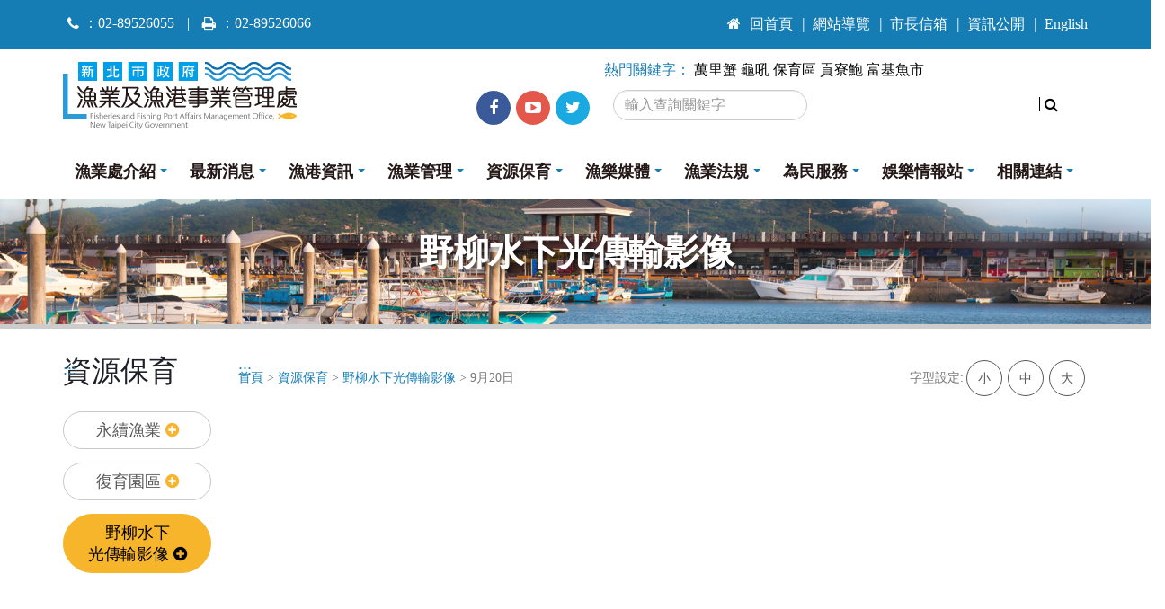

--- FILE ---
content_type: text/html; charset=UTF-8
request_url: https://fishery.ntpc.gov.tw/cht/index.php?code=list&flag=detail&ids=164&article_id=2230
body_size: 39743
content:
<!DOCTYPE html>
<!--[if IE 8]> <html lang="en" class="ie8"> <![endif]-->
<!--[if IE 9]> <html lang="en" class="ie9"> <![endif]-->
<!--[if !IE]><!--> <html lang="zh-TW"> <!--<![endif]-->

<head>
<meta charset="utf-8">
<title>新北市政府漁業及漁港事業管理處 > 資源保育 > 野柳水下光傳輸影像 > 9月20日</title>

	<link rel="shortcut icon" href="../favicon.ico"/>
	<link rel="bookmark" href="../favicon.ico"/>
	<meta name="viewport" content="width=device-width, initial-scale=1, maximum-scale=1">
  	<meta http-equiv="Content-Type" content="text/html; charset=utf-8">
  	<meta http-equiv="X-UA-Compatible" content="IE=edge">
  	<!-- beginRow meta_data -->
  	<meta name="DC.Title" content="" />
	<meta name="DC.Creator" content="" />
	<meta name="DC.Subject" content="" />
	<meta name="DC.Description" content="" />
	<meta name="DC.Contributor" content="" />
	<meta name="DC.Type" content="" />
	<meta name="DC.Format" content="" />
	<meta name="DC.Source" content="" />
	<meta name="DC.Language" content="" />
	<meta name="DC.coverage.t.min" content="0000-00-00 00:00:00" />
	<meta name="DC.coverage.t.max" content="0000-00-00 00:00:00" />
	<meta name="DC.Publisher" content="" />
	<meta name="DC.Date" content="0000-00-00 00:00:00" />
	<meta name="DC.Identifier" content="" />
	<meta name="DC.Relation" content="" />
	<meta name="DC.Rights" content="" />
	<meta name="Category.Theme" content="" />
	<meta name="Category.Cake" content="" />
	
	<meta name="Category.Service" content="" />
	<meta name="Keywords" content="" />
	<!-- endRow meta_data -->
  <script language="javascript">

	var _CurrentURL		= '/cht/index.php?act=index';
	var _RequestURI		= '/cht/index.php?code=list&flag=detail&ids=164&article_id=2230';
	var _PHP_SELF		= '/cht/index.php';
	var SYS_BO		= '%SYS_BO%';
	var OrderURL		= '/cht/index.php?code=list&flag=detail&ids=164&article_id=2230'; 
	var CurOrderField	= '';
	var CurOrderMode	= '';
	
	var lang_notnull	= '不能為空';
	var lang_neednumeric	= '只能輸入數字';
	var lang_needfloat	= '必須輸入整數或小數';
	var lang_needemail	= '不正確的EMAIL地址格式';
	var lang_uid		= '不正確的身份證格式';
	var lang_neededate	= '不正確的日期格式';
	var lang_nosel		= '請先選擇要管理的資料';
	var lang_opt_confirm	= '是否確認對選定項目進行此管理?';
	var lang_logout_confirm	= '是否確定離開管理系統?';
	var lang_delete_confirm	= '是否確定要刪除此項目?';
	var lang_minlength	= '最少字符數為: ';
	var lang_maxlength	= '最大字符數為: ';
	var lang_err_fileformat	= '上傳了無效的檔案格式, 只能上傳: %s 類型的檔案';

  </script>
<script>
										(function(i,s,o,g,r,a,m){i['GoogleAnalyticsObject']=r;i[r]=i[r]||function(){
										(i[r].q=i[r].q||[]).push(arguments)},i[r].l=1*new Date();a=s.createElement(o),
										m=s.getElementsByTagName(o)[0];a.async=1;a.src=g;m.parentNode.insertBefore(a,m)
										})(window,document,'script','//www.google-analytics.com/analytics.js','ga');
										ga('create', 'UA-111559196-1', 'auto');
										ga('send', 'pageview');
									</script>
<script type="text/javascript" src="../upload/cht/assets/vendor/jquery/jquery.min.js"></script>
<!--<script language="javascript" src="../js/count_checkbox.js"></script>-->
<script language="javascript" src="../js/common.js"></script>
<!--<script type="text/javascript" src="../js/swfobject.js"></script>-->
<!--<script type="text/javascript" src="../js/swapimg.js"></script>-->


<script language="javascript">
var calendar = null;

	function selected(cal, date) {
		cal.sel.value = date;
	}

	function closeHandler(cal) {
		cal.hide();
		Calendar.removeEvent(document, "mousedown", checkCalendar);
	}
function checkCalendar(ev) {
		var el = Calendar.is_ie ? Calendar.getElement(ev) : Calendar.getTargetElement(ev);

		for (; el != null; el = el.parentNode)
		if (el == calendar.element || el.tagName == "A") break;
		if (el == null) {
			calendar.callCloseHandler();
			Calendar.stopEvent(ev);
		}
	}

	function showCalendar(id) {
		var el = document.getElementById(id);
		var cal = new Calendar(true, null, selected, closeHandler);

		calendar = cal;	
		cal.setRange(1900, 2070);
		calendar.create();

		calendar.sel = el;
		calendar.showAtElement(el);

		Calendar.addEvent(document, "mousedown", checkCalendar);
	}

</script>
<!--  -->
</head>

<body topmargin="0" leftmargin="0">

<!-- Web Fonts -->
<link rel="stylesheet" href="https://fonts.googleapis.com/css?family=Open+Sans:300,400,600,700,800%257CShadows+Into+Light" crossorigin="anonymous">
<!-- Vendor CSS -->
<link rel="stylesheet" href="../upload/cht/assets/vendor/bootstrap/css/bootstrap.min.css">
<link rel="stylesheet" href="../upload/cht/assets/vendor/font-awesome/css/font-awesome.min.css">
<link rel="stylesheet" href="../upload/cht/assets/css/new-icon-styles.css">
<link rel="stylesheet" href="../upload/cht/assets/vendor/simple-line-icons/css/simple-line-icons.min.css">
<link rel="stylesheet" href="../upload/cht/assets/vendor/owl.carousel/assets/owl.carousel.min.css">
<link rel="stylesheet" href="../upload/cht/assets/vendor/owl.carousel/assets/owl.theme.default.min.css">
<link rel="stylesheet" href="../upload/cht/assets/vendor/magnific-popup/magnific-popup.min.css">

<!-- Theme CSS -->
<link rel="stylesheet" href="../upload/cht/assets/css/theme.css">
<link rel="stylesheet" href="../upload/cht/assets/css/theme-elements.css">
<link rel="stylesheet" href="../upload/cht/assets/css/theme-blog.css">
<link rel="stylesheet" href="../upload/cht/assets/css/theme-shop.css">
<link rel="stylesheet" href="../upload/cht/assets/css/theme-animate.css">

<!-- DatePicker CSS -->
<link rel="stylesheet" href="../upload/cht/assets/vendor/bootstrap-datepicker/css/bootstrap-datepicker.css">
<link rel="stylesheet" href="../upload/cht/assets/css/jqcloud.css" type='text/css' />
<!--timelinr css-->
<link rel="stylesheet" href="../upload/cht/assets/vendor/timelinr/css/styles.css">

<!-- Skin CSS -->
<link rel="stylesheet" href="../upload/cht/assets/css/skins/default.css">

<!-- Theme Custom CSS -->
<link rel="stylesheet" href="../upload/cht/assets/css/custom.css">


<!-- calendar -->
<link rel="stylesheet" href="../upload/cht/assets/vendor/fullcalendar/fullcalendar.css?V20240328?V20240328" />
<link rel="stylesheet" href="../upload/cht/assets/vendor/fullcalendar/fullcalendar.print.css" media="print" />
<style>.share li:nth-child(5) a { background-color: #4ecd00;}</style>
<noscript>
 <link rel="stylesheet" href="../upload/cht/assets/css/noscript.css"> 
</noscript>
<a id="topFocus" href="#AC" class="sr-only sr-only-focusable" title="跳到主要內容區塊" tabindex="1">跳到主要內容區塊</a>
<div class="body"> 
 <header id="header" class="header-no-border-bottom" data-plugin-options='{"stickyEnabled": false, "stickyEnableOnBoxed": true, "stickyEnableOnMobile": false, "stickyStartAt": 150, "stickySetTop": "-150px", "stickyChangeLogo": false}'>
 <div class="header-body">
 <div class="header-top">
 <div class="container">
 <p>
 <span class="ml-xs tel"><i class="fa fa-phone mr-xs"></i>：02-89526055 <span class="ml-sm mr-sm">|</span> <i class="fa fa-print mr-xs" aria-hidden="true"></i>：02-89526066</span>
 </p>
 <div class="header-top-nav">
 <div id="U" style="position:absolute;">
	<a href="#U" id="AU" title="上方連結區" accesskey="U"  tabindex="1">:::</a>
</div>	
<ul>
	<li><a href="index.php" title="回首頁" tabindex="5"><i class="fa fa-home mr-sm" aria-hidden="true"></i>回首頁</a></li>
	<li><a href="index.php?act=sitemap" title="網站導覽" tabindex="5">網站導覽</a></li>
	<li><a href="https://service.ntpc.gov.tw/contact/" title="市長信箱(另開視窗)" target="_blank" rel="noreferrer noopener" tabindex="5">市長信箱</a></li>
	<li><a href="index.php?code=list&ids=19" title="資訊公開" tabindex="5">資訊公開</a></li>
	<li><a href="../eng/index.php" title="English(另開視窗)" target="_blank" rel="noreferrer noopener" tabindex="5">English</a></li>
</ul>
 </div>
 </div>
 </div>
 <div class="header-container container">
 <div class="header-row">
 <div class="header-column">
 <div class="header-logo">
 <h1 class="mb-none">
 <a href="index.php" tabindex="5" title="回「漁業及漁港事業管理處」至首頁">
 <img alt="漁業及漁港事業管理處" data-sticky-top="33" src="../upload/cht/assets/images/logo.png">
 </a>
 </h1>
 </div>
 </div>
 <div class="header-column vertical-bottom">
 <div class="row mb-md">
 <ul class="header-social-icons social-icons">
	<li class="social-icons-facebook"><a href="https://www.facebook.com/ntpcfishery/" target="_blank" rel="noreferrer noopener" title="Facebook(另開視窗)" tabindex="5"><i class="fa fa-facebook"></i><span 
 class="sr-only">漁業處facebook</span></a></li>
	<li class="social-icons-youtube"><a href="https://www.youtube.com/channel/UCZ6pOTpP4cYWT-jrnc1fY-Q" target="_blank" rel="noreferrer noopener" title="youtube(另開視窗)" tabindex="5"><i class="fa fa-youtube-play"></i><span class="sr-only">漁業處youtube<span></a></li>
	
	<li class="social-icons-twitter"><a href="https://twitter.com/" target="_blank" rel="noreferrer noopener" title="Twitter(另開視窗)" tabindex="5"><i class="fa fa-twitter" ></i><span class="sr-only">Twitter</span></a></li>
</ul>
 </div>
 </div>
 <div class="header-column vertical-bottom">
 <div class="row">
 <div class="col-md-12 search-hot">
	<span>熱門關鍵字：</span>
	
	<a href="index.php?act=article&code=search&keyword=萬里蟹&postFlag=1" titla="萬里蟹" tabindex="5">萬里蟹</a>
	
	<a href="index.php?act=article&code=search&keyword=龜吼&postFlag=1" titla="龜吼" tabindex="5">龜吼</a>
	
	<a href="index.php?act=article&code=search&keyword=保育區&postFlag=1" titla="保育區" tabindex="5">保育區</a>
	
	<a href="index.php?act=article&code=search&keyword=貢寮鮑&postFlag=1" titla="貢寮鮑" tabindex="5">貢寮鮑</a>
	
	<a href="index.php?act=article&code=search&keyword=富基魚市&postFlag=1" titla="富基魚市" tabindex="5">富基魚市</a>
	
</div>
 </div>
 <div class="row mb-md">
 <div class="col-xs-2">
 <button class="btn header-btn-collapse-nav" data-toggle="collapse" data-target=".header-nav-main">
 <i class="fa fa-bars"></i><span class="sr-only">選單</span>
 </button>
 </div>
 <div class="col-xs-10 col-md-12">
 <div class="header-search">
 <form id="searchbar" action="index.php" method="get" autocomplete="on">
	<div  id="imaginary_container" class="input-group">
		<label for="keyword">
			<input type="text" class="form-control" name="keyword" id="keyword" placeholder="輸入查詢關鍵字" title="輸入查詢關鍵字" required tabindex="5">
		</label>
			<input name="act" value="article" type="hidden">
			<input name="code" value="search" type="hidden">
			<input name="postFlag" value="1" type="hidden">      
		<span class="input-group-btn">
			<button id="search_submit" class="btn btn-default" type="submit"  tabindex="5" title="搜尋"><i class="fa fa-search"></i><span class="sr-only">搜尋</span></button>
		</span>
	</div>
</form>
 </div>
 </div> 
 </div>
 </div>
 </div>
 </div>
 <div class="header-container header-nav header-nav-bar">
 <div class="container">
 <div class="header-nav-main header-nav-main-effect-1 header-nav-main-sub-effect-1 collapse">
 <nav>
 <ul class="nav nav-pills" id="mainNav">
	<li class="dropdown">
		<a class="dropdown-toggle" href="javascript:void(0);" tabindex="10" title="漁業處介紹">
			漁業處介紹
		</a>
		<ul class="dropdown-menu">
			<li><a href="index.php?code=list&ids=14" tabindex="10" title="處長介紹">處長介紹</a></li>
			<li><a href="index.php?code=list&ids=15" tabindex="10" title="業務介紹">業務介紹</a></li>
			<li><a href="index.php?code=list&ids=16" tabindex="10" title="組織架構">組織架構</a></li>
			<li><a href="index.php?code=list&ids=18" tabindex="10" title="聯絡我們">聯絡我們</a></li>
			<li><a href="index.php?code=list&ids=19" tabindex="10" title="資訊公開">資訊公開</a></li>
		</ul>
	</li>
	<li class="dropdown">
		<a class="dropdown-toggle" href="javascript:void(0);" tabindex="10" title="最新消息">
			最新消息
		</a>
		<ul class="dropdown-menu">
			<li><a href="index.php?code=list&ids=20" tabindex="10" title="新聞發佈">新聞發佈</a></li>
			<li><a href="index.php?code=list&ids=21" tabindex="10" title="活動訊息">活動訊息</a></li>
			<li><a href="index.php?code=list&ids=22" tabindex="10" title="徵才訊息">徵才訊息</a></li>
			<li><a href="index.php?code=list&ids=155" tabindex="10" title="重要公告">重要公告</a></li>
			<li><a href="index.php?code=list&ids=219" tabindex="10" title="澄清專區">澄清專區</a></li>
		</ul>
	</li>
	<li class="dropdown">
		<a class="dropdown-toggle" href="javascript:void(0);" tabindex="10" title="漁港資訊">
			漁港資訊
		</a>
		<ul class="dropdown-menu">
			<li class="dropdown-submenu"><a href="javascript:void(0);" tabindex="10" title="漁港介紹">漁港介紹</a>
				<ul class="dropdown-menu">
					<li><a href="index.php?code=list&ids=56" tabindex="10" title="石門地區">石門地區</a></li>
					<li><a href="index.php?code=list&ids=57" tabindex="10" title="三芝地區">三芝地區</a></li>
					<li><a href="index.php?code=list&ids=58" tabindex="10" title="淡水地區">淡水地區</a></li>
					<li><a href="index.php?code=list&ids=59" tabindex="10" title="八里地區">八里地區</a></li>
					<li><a href="index.php?code=list&ids=60" tabindex="10" title="金山地區">金山地區</a></li>
					<li><a href="index.php?code=list&ids=61" tabindex="10" title="萬里地區">萬里地區</a></li>
					<li><a href="index.php?code=list&ids=62" tabindex="10" title="瑞芳地區">瑞芳地區</a></li>
					<li><a href="index.php?code=list&ids=63" tabindex="10" title="貢寮地區">貢寮地區</a></li>
				</ul>
			</li>
			<li class="dropdown-submenu"><a href="javascript:void(0);" tabindex="10" title="漁港建設">漁港建設</a>
				<ul class="dropdown-menu">
					<li><a href="index.php?code=list&ids=210" tabindex="10" title="漁港建設">漁港建設</a></li>
					<li class="dropdown-submenu"><a href="javascript:void(0);" tabindex="10" title="前瞻水環境">前瞻水環境</a>
						<ul class="dropdown-menu">
							<li><a href="index.php?code=list&ids=212" tabindex="10" title="全國水環境改善計畫第一批次工程項目">全國水環境改善計畫第一批次工程項目</a></li>
							<li><a href="index.php?code=list&ids=213" tabindex="10" title="全國水環境改善計畫第二批次工程項目">全國水環境改善計畫第二批次工程項目</a></li>
							<li><a href="index.php?code=list&ids=214" tabindex="10" title="全國水環境改善計畫相關事宜">全國水環境改善計畫相關事宜</a></li>
						</ul>
					</li>
				</ul>
			</li>
			<li><a href="index.php?code=list&ids=154" tabindex="10" title="漁港認養">漁港認養</a></li>
			<li><a href="index.php?code=list&ids=159" tabindex="10" title="漁港垂釣區">漁港垂釣區</a></li>
		</ul>
	</li>
	<li class="dropdown">
		<a class="dropdown-toggle" href="javascript:void(0);" tabindex="10" title="漁業管理">
			漁業管理
		</a>
		<ul class="dropdown-menu">
			<li class="dropdown-submenu">
				<a href="index.php?code=list&ids=28" tabindex="10" title="特色漁業">特色漁業</a>
				<ul class="dropdown-menu">
					<li><a href="index.php?code=list&ids=72" tabindex="10" title="淡水魩鱙漁業">淡水魩鱙漁業</a></li>
					<li><a href="index.php?code=list&ids=73" tabindex="10" title="金山磺火漁業">金山磺火漁業</a></li>
					<li><a href="index.php?code=list&ids=74" tabindex="10" title="萬里蟹">萬里蟹</a></li>
					<li><a href="index.php?code=list&ids=75" tabindex="10" title="瑞芳娛樂漁業">瑞芳娛樂漁業</a></li>
					<li><a href="index.php?code=list&ids=76" tabindex="10" title="貢寮區劃漁業權">貢寮區劃漁業權</a></li>
				</ul>
			</li>
			<li class="dropdown-submenu">
				<a href=" index.php?code=list&ids=29" tabindex="10" title="安心標章">安心標章</a>
				<ul class="dropdown-menu">
					<li><a href=" index.php?code=list&ids=46" tabindex="10" title="標章介紹">標章介紹</a></li>
					<li><a href=" index.php?code=list&ids=47" tabindex="10" title="申辦流程">申辦流程</a></li>
					<li><a href=" index.php?code=list&ids=48" tabindex="10" title="標章使用名冊">標章使用名冊</a></li>
				</ul>
			</li>
		</ul>
	</li>
	<li class="dropdown">
		<a class="dropdown-toggle" href="javascript:void(0);" tabindex="10" title="資源保育">
			資源保育
		</a>
		<ul class="dropdown-menu">
			<li class="dropdown-submenu">
				<a href="index.php?code=list&ids=30" tabindex="10" title="永續漁業">永續漁業</a>
				<ul class="dropdown-menu">
					<li><a href="index.php?code=list&ids=140" tabindex="10" title="人工魚礁禁漁區">人工魚礁禁漁區</a></li>
					<li><a href="index.php?code=list&ids=141" tabindex="10" title="保護礁禁漁區">保護礁禁漁區</a></li>
					<li><a href="index.php?code=list&ids=142" tabindex="10" title="禁刺網區">禁刺網區</a></li>
					<li><a href="index.php?code=list&ids=143" tabindex="10" title="保育區">保育區</a></li>
				</ul>
			</li>
			<li class="dropdown-submenu">
				<a href="index.php?code=list&ids=31" tabindex="10" title="復育園區">復育園區</a>
				<ul class="dropdown-menu">
					<li><a href="index.php?code=list&ids=49" tabindex="10" title="園區概況">園區概況</a></li>
					<li><a href="index.php?code=list&ids=50" tabindex="10" title="復育工作">復育工作</a></li>
					<li><a href="index.php?code=list&ids=51" tabindex="10" title="入園資訊">入園資訊</a></li>
					<li><a href="index.php?code=list&ids=52" tabindex="10" title="導覽內容">導覽內容</a></li>
					<li><a href="index.php?code=list&ids=53" tabindex="10" title="海濱生物">海濱生物</a></li>
				</ul>
			</li>
			<li ><a href="index.php?code=list&ids=164" tabindex="10" title="野柳水下光傳輸影像">野柳水下光傳輸影像</a></li>
		</ul>
	</li>
	<li class="dropdown">
		<a class="dropdown-toggle" href="javascript:void(0);" tabindex="10" title="漁樂媒體">
			漁樂媒體
		</a>		
		<ul class="dropdown-menu">
                        <li><a href="index.php?code=list&ids=32" tabindex="10" title="活動花絮">活動花絮</a></li>					
			<li><a href="index.php?code=list&ids=33" tabindex="10" title="影音專區">影音專區</a></li>	
                        <li><a href="index.php?code=list&ids=216" tabindex="10" title="電子書">電子書</a></li>	
		</ul>
	</li>
	<li class="dropdown">
		<a class="dropdown-toggle" href="javascript:void(0);" tabindex="10" title="漁業法規">
			漁業法規
		</a>
		<ul class="dropdown-menu">
			<li>
				<a href="index.php?code=list&ids=35" tabindex="10" title="法規介紹">法規介紹</a>				
			</li>
			<li><a href="index.php?code=list&ids=36" tabindex="10" title="本市公告">本市公告</a></li>
		</ul>
	</li>
	<li class="dropdown">
		<a class="dropdown-toggle" href="javascript:void(0);" tabindex="10" title="為民服務">
			為民服務
		</a>
		<ul class="dropdown-menu">
			<li><a href="index.php?code=list&ids=37" tabindex="10" title="漁業證照申請(另開視窗)" target="_blank" rel="noreferrer noopener">漁業證照申請</a></li>
			<li class="dropdown-submenu">
				<a href="index.php?code=list&ids=38" tabindex="10" title="場地租用">場地租用</a>
				<ul class="dropdown-menu">
					<li><a href="index.php?code=list&ids=84" tabindex="10" title="申請要點">申請要點</a></li>
					<li><a href="index.php?code=list&ids=85" tabindex="10" title="場地地圖">場地地圖</a></li>
					<li><a href="index.php?code=list&ids=160" tabindex="10" title="場地實境導覽" target="_blank" rel="noreferrer noopener">場地實境導覽</a></li>
					<li><a href="index.php?code=list&ids=86" tabindex="10" title="注意事項">注意事項</a></li>
					<li><a href="index.php?code=list&ids=87" tabindex="10" title="管理規則">管理規則</a></li>
					<li><a href="index.php?code=list&ids=88" tabindex="10" title="收費標準">收費標準</a></li>
					<li><a href="index.php?code=list&ids=91" tabindex="10" title="申請程序">申請程序</a></li>
					<li><a href="index.php?code=list&ids=92" tabindex="10" title="申請流程">申請流程</a></li>
					<li><a href="index.php?code=list&ids=93" tabindex="10" title="變更或取消">變更或取消</a></li>
				</ul>
			</li>
			<li><a href="index.php?code=list&ids=39" tabindex="10" title="常見問答">常見問答</a></li>
			<li><a href="index.php?code=list&ids=40" tabindex="10" title="預約導覽">預約導覽</a></li>
			<li><a href="index.php?code=list&ids=156" tabindex="10" title="表單下載">表單下載</a></li>
			<li><a href="index.php?code=list&ids=202" tabindex="10" title="活動報名">活動報名</a></li>
			<li><a href="index.php?code=list&ids=208" tabindex="10" title="進出漁港申請">進出漁港申請</a></li>
		</ul>
	</li>
	<li class="dropdown">
		<a class="dropdown-toggle" href="javascript:void(0);" tabindex="10" title="娛樂情報站">
			娛樂情報站
		</a>
		<ul class="dropdown-menu">
			<li><a href="index.php?code=list&ids=41" tabindex="10" title="作伙尋鮮趣">作伙尋鮮趣</a></li>
			<li><a href="index.php?code=list&ids=42" tabindex="10" title="鮮貨哪裡買">鮮貨哪裡買</a></li>
			<li><a href="index.php?code=list&ids=44" tabindex="10" title="行動娛樂園">行動漁樂園</a></li>
			<li><a href="index.php?code=list&ids=161" tabindex="10" title="遊程遊艇圖">遊程遊艇圖</a></li>
			<li><a href="index.php?code=list&ids=162" tabindex="10" title="搭船出海去">搭船出海去</a></li>
		</ul>
	</li>
	<li class="dropdown">
		<a class="dropdown-toggle" href="javascript:void(0);" tabindex="10" title="相關連結">
			相關連結
		</a>
		<ul class="dropdown-menu">
			<li><a href="index.php?code=list&ids=45" tabindex="10" title="漁會介紹">漁會介紹</a></li>
		</ul>
	</li>
</ul>
 </nav>
 </div>
 </div>
 </div>
 </div>
 </header><!--header end-->
 <div role="main" class="main">
 <section class="page-header" style="background-image: url(../upload/cht/assets/images/page-banner-two.png)">
	<div class="container">						
		<div class="row">
			<div class="col-md-12 text-center h1-class">
				<h2><strong>野柳水下光傳輸影像</strong></h2>
			</div>
		</div>
	</div>
</section><!--page-header end-->
<div class="container">
	<div class="row">
		<div class="col-md-2">
			<div id="L" style="Z-INDEX: 2; POSITION: absolute">
	<a href="#L" id="AL" title="左方連結區" accesskey="L"   tabindex="51" style="display:inline-block;">
		<span color="#000000">:::</span>
	</a>
</div>
			<div class="activity mb-xlg">
				<h3>資源保育</h3>
			</div>
			<ul class="page-nav-left  hidden-sm hidden-xs">
	<li id="left-nav-five1"><a href="index.php?code=list&ids=30" title="永續漁業" tabindex="51">永續漁業 <i class="fa fa-plus-circle" aria-hidden="true"></i></a></li>
	<li id="left-nav-five2"><a href="index.php?code=list&ids=31" title="復育園區" tabindex="51">復育園區 <i class="fa fa-plus-circle" aria-hidden="true"></i></a></li>
	<li id="left-nav-five3"><a href="index.php?code=list&ids=164" title="野柳水下光傳輸影像(另開視窗)" tabindex="51" target="_blank">野柳水下<br>光傳輸影像 <i class="fa fa-plus-circle" aria-hidden="true"></i></a></li>
</ul>
<script>  
var urlParams;
(window.onpopstate = function () {
    var match,
        pl     = /\+/g,  // Regex for replacing addition symbol with a space
        search = /([^&=]+)=?([^&]*)/g,
        decode = function (s) { return decodeURIComponent(s.replace(pl, " ")); },
        query  = window.location.search.substring(1);

    urlParams = Array();
    while (match = search.exec(query))
       urlParams[decode(match[1])] = decode(match[2]);
})();

if(urlParams["ids"]==30){
   $("#left-nav-five1").addClass("active");
}
else if(urlParams["ids"]==31){
   $("#left-nav-five2").addClass("active");
}
else if(urlParams["ids"]==164){
   $("#left-nav-five3").addClass("active");
}
</script>
		</div><!--col-md-3 end-->
		<div class="col-md-10">							
			<div id="C" style="Z-INDEX: 2; POSITION: absolute">
	<a href="#C" id="AC" title="中間連結區" accesskey="C"  tabindex="90" style="display:inline-block;">
		<span color="#000000">:::</span>
	</a>
</div>	
			<div class="row">
				<div class="col-md-9">
					<ul class="breadcrumb">
	<li><a href="index.php" title="首頁" tabindex="90">首頁</a></li>
	<li> > <a href="index.php?code=list&ids=7" title="資源保育" tabindex="90" class="position">資源保育</a>  > <a href="index.php?code=list&ids=164" title="野柳水下光傳輸影像" tabindex="90" class="position">野柳水下光傳輸影像</a> > 9月20日</li>
</ul>
				</div>
				<div class="col-md-3">
					<div class="fontsize hidden-sm hidden-xs">
	<span>字型設定:</span>
	<a tabindex="103" href="javascript: void(0)" data-fontsize="21px" title="字型大">大</a>
	<a tabindex="102" href="javascript: void(0)" data-fontsize="18px" title="字型中">中</a>
	<a tabindex="101" href="javascript: void(0)" data-fontsize="14px" title="字型小">小</a>
</div>
<noscript><p>您的瀏覽器不支援JavaScript功能，若網頁功能無法正常使用時，請開啟瀏覽器JavaScript狀態</p></noscript>
				</div>
			</div>
			<section class="content">
				<iframe allow="accelerometer; autoplay; clipboard-write; encrypted-media; gyroscope; picture-in-picture; web-share" allowfullscreen="" frameborder="0" height="315" src="https://www.youtube.com/embed/TiX748Se_v0?si=kMdXZIKUqv_JH9zo" title="YouTube video player" width="560"></iframe>
			</section>
		</div><!--col-md-9 end-->
	</div><!--row end-->
</div><!--container end-->
 </div><!--main end-->
 <footer id="footer"> 
 <section class="section fat-footer hidden-sm hidden-xs">
 <div class="center fat-switch"><a href="#" tabindex="500" title="展開">展開</a></div>
 <div class="container fat-footer-main open">
 <div id="B">
 <a href="#B" id="AB" title="下方連結區" accesskey="B" tabindex="600">:::</a>
 </div>
 <div class="row flex">
	<div class="fat-footer-item">
		<div class="fat-title"><a href="index.php?code=list&ids=3" title="漁業處介紹" tabindex="600">漁業處介紹</a></div>
		<ul>
			<li><a href="index.php?code=list&ids=14" title="處長介紹" tabindex="600">處長介紹</a></li>
			<li><a href="index.php?code=list&ids=15" title="業務介紹" tabindex="600">業務介紹</a></li>
			<li><a href="index.php?code=list&ids=16" title="組織架構" tabindex="600">組織架構</a></li>
			<li><a href="index.php?code=list&ids=18" title="聯絡我們" tabindex="600">聯絡我們</a></li>
			<li><a href="index.php?code=list&ids=19" title="資訊公開" tabindex="600">資訊公開</a></li>
		</ul>
	</div>
	<div class="fat-footer-item">
		<div class="fat-title"><a href="index.php?code=list&ids=4" title="最新消息" tabindex="600">最新消息</a></div>
		<ul>
			<li><a href="index.php?code=list&ids=20" title="新聞發佈" tabindex="600">新聞發佈</a></li>
			<li><a href="index.php?code=list&ids=21" title="活動訊息" tabindex="600">活動訊息</a></li>
			<li><a href="index.php?code=list&ids=22" title="徵才訊息" tabindex="600">徵才訊息</a></li>
			<li><a href="index.php?code=list&ids=155" title="招標公告" tabindex="600">重要公告</a></li>
			<li><a href="index.php?code=list&ids=219" title="澄清專區" tabindex="600">澄清專區</a></li>
		</ul>
	</div>
	<div class="fat-footer-item">
		<div class="fat-title"><a href="index.php?code=list&ids=5" title="漁港資訊" tabindex="600">漁港資訊</a></div>
		<ul>
			<li><a href="index.php?code=list&ids=24" title="漁港介紹" tabindex="600">漁港介紹</a></li>
			<li><a href="index.php?code=list&ids=210" title="漁港建設" tabindex="600">漁港建設</a></li>
			<li><a href="index.php?code=list&ids=154" title="漁港認養" tabindex="600">漁港認養</a></li>
			<li><a href="index.php?code=list&ids=159" title="漁港垂釣區" tabindex="600">漁港垂釣區</a></li>
		</ul>
	</div>
	<div class="fat-footer-item">
		<div class="fat-title"><a href="index.php?code=list&ids=6" title="漁業管理" tabindex="600">漁業管理</a></div>
		<ul>
			<li><a href="index.php?code=list&ids=28" title="特色漁業" tabindex="600">特色漁業</a>
				<ul>
					<li><a href="index.php?code=list&ids=72" title="淡水魩鱙漁業" tabindex="600">淡水魩鱙漁業</a></li>
					<li><a href="index.php?code=list&ids=73" title="金山磺火漁業" tabindex="600">金山磺火漁業</a></li>
					<li><a href="index.php?code=list&ids=74" title="萬里蟹" tabindex="600">萬里蟹</a></li>
					<li><a href="index.php?code=list&ids=75" title="瑞芳娛樂漁業" tabindex="600">瑞芳娛樂漁業</a></li>
					<li><a href="index.php?code=list&ids=76" title="貢寮區劃漁業權" tabindex="600">貢寮區劃漁業權</a></li>
				</ul>
			</li>
			<li><a href="index.php?code=list&ids=29" title="安心標章" tabindex="600">安心標章</a>
				<ul>
					<li><a href="index.php?code=list&ids=46" title="標章介紹" tabindex="600">標章介紹</a></li>
					<li><a href="index.php?code=list&ids=47" title="申辦流程" tabindex="600">申辦流程</a></li>
					<li><a href="index.php?code=list&ids=48" title="標章使用名冊" tabindex="600">標章使用名冊</a></li>
				</ul>
			</li>
		</ul>
	</div>
	<div class="fat-footer-item">
		<div class="fat-title"><a href="index.php?code=list&ids=7" title="資源保育" tabindex="600">資源保育</a></div>
		<ul>
			<li><a href="index.php?code=list&ids=30" title="永續漁業" tabindex="600">永續漁業</a>
				<ul>
					<li><a href="index.php?code=list&ids=140" title="人工魚礁禁漁區" tabindex="600">人工魚礁禁漁區</a></li>
					<li><a href="index.php?code=list&ids=141" title="保護礁禁漁區" tabindex="600">保護礁禁漁區</a></li>
					<li><a href="index.php?code=list&ids=142" title="禁刺網區" tabindex="600">禁刺網區</a></li>
					<li><a href="index.php?code=list&ids=143" title="保育區" tabindex="600">保育區</a></li>
				</ul>
			</li>
			<li><a href="index.php?code=list&ids=31" title="復育園區" tabindex="600">復育園區</a>
				<ul>
					<li><a href="index.php?code=list&ids=49" title="園區概況" tabindex="600">園區概況</a></li>
					<li><a href="index.php?code=list&ids=50" title="復育工作" tabindex="600">復育工作</a></li>
					<li><a href="index.php?code=list&ids=51" title="入園資訊" tabindex="600">入園資訊</a></li>
					<li><a href="index.php?code=list&ids=52" title="導覽內容" tabindex="600">導覽內容</a></li>
					<li><a href="index.php?code=list&ids=53" title="海濱生物" tabindex="600">海濱生物</a></li>
				</ul>
			</li>
			<li><a href="index.php?code=list&ids=164" title="野柳水下光傳輸影像" tabindex="600">野柳水下光傳輸影像</a></li>
		</ul>
	</div>
	<div class="fat-footer-item">
		<div class="fat-title"><a href="index.php?code=list&ids=8" title="漁樂媒體" tabindex="600">漁樂媒體</a></div>
		<ul>
			<li><a href="index.php?code=list&ids=32" title="活動花絮" tabindex="600">活動花絮</a></li>			
			<li><a href="index.php?code=list&ids=33" title="影音專區" tabindex="600">影音專區</a></li>
                       <li><a href="index.php?code=list&ids=216" title="電子書" tabindex="600">電子書</a></li>
		</ul>
	</div>
	<div class="fat-footer-item">
		<div class="fat-title"><a c href="index.php?code=list&ids=9" title="漁業法規" tabindex="600">漁業法規</a></div>
		<ul>
			<li><a href="index.php?code=list&ids=35" title="法規介紹" tabindex="600">法規介紹</a></li>
			<li><a href="index.php?code=list&ids=36" title="本市公告" tabindex="600">本市公告</a></li>
		</ul>
	</div>
	<div class="fat-footer-item">
		<div class="fat-title"><a href="index.php?code=list&ids=10" title="為民服務" tabindex="600">為民服務</a></div>
		<ul>
			<li><a href="index.php?code=list&ids=37" title="漁業證照申請(另開視窗)" tabindex="600">漁業證照申請</a></li>
			<li><a href="index.php?code=list&ids=38" title="場地租用" tabindex="600">場地租用</a></li>
			<li><a href="index.php?code=list&ids=39" title="常見問答" tabindex="600">常見問答</a></li>
			<li><a href="index.php?code=list&ids=40" title="預約導覽" tabindex="600">預約導覽</a></li>
			<li><a href="index.php?code=list&ids=156" title="表單下載" tabindex="600">表單下載</a></li>
			<li><a href="index.php?code=list&ids=202" title="活動報名" tabindex="600">活動報名</a></li>
<li><a href="index.php?code=list&ids=208" title="進出漁港申請" tabindex="600">進出漁港申請</a></li>
		</ul>
	</div>
	<div class="fat-footer-item">
		<div class="fat-title"><a href="index.php?code=list&ids=11" title="娛樂情報站" tabindex="600">娛樂情報站</a></div>
		<ul>
			<li><a href="index.php?code=list&ids=41" title="作伙尋鮮趣" tabindex="600">作伙尋鮮趣</a></li>
			<li><a href="index.php?code=list&ids=42" title="鮮貨哪裡買" tabindex="600">鮮貨哪裡買</a></li>
			<li><a href="index.php?code=list&ids=44" title="行動漁樂園" tabindex="600">行動漁樂園</a></li>
			<li><a href="index.php?code=list&ids=161" title="遊程遊艇圖" tabindex="600">遊程遊艇圖</a></li>
			<li><a href="index.php?code=list&ids=162" title="搭船出海去" tabindex="600">搭船出海去</a></li>
		</ul>
	</div>
	<div class="fat-footer-item">
		<div class="fat-title"><a href="index.php?code=list&ids=12" title="相關連結" tabindex="600">相關連結</a></div>
		<ul>
			<li><a href="index.php?code=list&ids=45" title="漁會介紹" tabindex="600">漁會介紹</a></li>
		</ul>
	</div>
</div>
 </div>
 </section>
 <div class="footer-copyright">
 <div class="container">
 <div class="row">
 <div class="col-md-4 col-sm-6">
 <p>新北市政府漁業及漁港事業管理處 版權所有</p>
<p>地址：新北市板橋區中山路1段143號5樓</p>
<p>服務時間：上午08:00~12:00；下午：13:30~17:30</p>
<p>電話：(02)8952-6055　傳真：(02)89526066</p>
 </div>
 <div class="col-md-5 col-sm-6">
 <p><a href="https://www.google.com.tw/maps/place/220%E6%96%B0%E5%8C%97%E5%B8%82%E6%9D%BF%E6%A9%8B%E5%8D%80%E4%B8%AD%E5%B1%B1%E8%B7%AF%E4%B8%80%E6%AE%B5143%E8%99%9F%E6%96%B0%E5%8C%97%E5%B8%82%E7%A8%85%E6%8D%90%E8%99%95%E7%B8%BD%E8%99%95/@25.0115767,121.4620013,17z/data=!3m1!4b1!4m5!3m4!1s0x3442a81ec078b819:0x2514188a5432911!8m2!3d25.0115414!4d121.4640966?hl=zh-TW" 
rel="noreferrer noopener" target="_blank" title="單位地圖" tabindex="700">單位地圖</a> ∣ 
<a href="index.php?code=list&ids=13" title="隱私權政策" tabindex="700">隱私權政策</a> ∣ 
<a href="index.php?code=list&ids=204" title="著作權聲明" tabindex="700">著作權聲明</a> ∣ 
<a href="index.php?code=list&ids=205" title="網站安全政策" tabindex="700">網站安全政策</a></p>
 <p>瀏覽人數：12730764</p>
 <p>建議瀏覽器：Chrome，Firefox，IE10.0以上版本 </p>
 <p>( 螢幕最佳顯示效果為1366 x 768 )　</p>
 </div>
 <div class="col-md-3">
 <ul class="list-inline">
	<li><a href="https://accessibility.moda.gov.tw/Applications/Detail?category=20240605133717" tabindex="700" target="_blank" rel="noreferrer noopener" width="88" height="31" title="通過AA無障礙網頁檢測(另開視窗)"  style="display: inline-block;width:110px;"><img src="../upload/cht/attachment/9c758bd7f9723c11d335dc7caf4c2c32.jpg" alt="無障礙A標章" class="img-responsive"></a></li>
	<li><img src="../upload/cht/attachment/bc478706855b59abeeb1f77273138aa4.png" style="width:70px" alt="新北市政府漁業及漁港事業管理處網站QR Code" class="img-responsive"></li>
	<li><a href="http://www.gov.tw/" target="_blank" rel="noreferrer noopener" tabindex="700" title="我的E政府(另開視窗)"  style="display: inline-block;"><img src="../upload/cht/assets/images/gov.png" alt="我的E政府" class="img-responsive"></a></li>
</ul>
 </div>
 </div>
 </div>
 </div>
 </footer><!--footer end-->
</div>
<!-- Vendor -->
<!-- <script src="../upload/cht/assets/vendor/jquery/jquery.min.js"></script> -->
<script src="../upload/cht/assets/vendor/jquery.appear/jquery.appear.min.js"></script>
<script src="../upload/cht/assets/vendor/jquery.easing/jquery.easing.min.js"></script>
<script src="../upload/cht/assets/vendor/jquery-cookie/jquery-cookie.min.js"></script>
<script src="../upload/cht/assets/vendor/bootstrap/js/bootstrap.min.js"></script>
<script src="../upload/cht/assets/vendor/common/common.min.js"></script>
<script src="../upload/cht/assets/vendor/jquery.validation/jquery.validation.min.js"></script>
<script src="../upload/cht/assets/vendor/jquery.easy-pie-chart/jquery.easy-pie-chart.min.js"></script>
<script src="../upload/cht/assets/vendor/jquery.gmap/jquery.gmap.min.js"></script>
<script src="../upload/cht/assets/vendor/jquery.lazyload/jquery.lazyload.min.js"></script>
<script src="../upload/cht/assets/vendor/isotope/jquery.isotope.min.js"></script>
<script src="../upload/cht/assets/vendor/owl.carousel/owl.carousel.js"></script>
<script src="../upload/cht/assets/vendor/magnific-popup/jquery.magnific-popup.min.js"></script>
<script src="../upload/cht/assets/vendor/vide/vide.min.js"></script>

<!--datepicker-->
<script src="../upload/cht/assets/vendor/bootstrap-datepicker/js/bootstrap-datepicker.js"></script>
<script src="../upload/cht/assets/vendor/bootstrap-datepicker/locales/bootstrap-datepicker.zh-TW.min.js"></script>

<!-- Theme Base, Components and Settings -->
<script src="../upload/cht/assets/js/theme.js"></script>

<!--timelinr-->
<script src="../upload/cht/assets/vendor/timelinr/jquery.timelinr-0.9.4.js"></script>

<!-- Theme Custom -->
<script src="../upload/cht/assets/js/custom.js"></script>

<!-- Theme Initialization Files -->
<script src="../upload/cht/assets/js/theme.init.js"></script>

<!-- Examples -->
<script src="../upload/cht/assets/js/examples/examples.lightboxes.js"></script>
<!-- JqCloud -->
<script src="../js/jqcloud.min.js"></script>

<!-- Examples -->
<script src="../upload/cht/assets/js/examples/examples.lightboxes.js"></script> 
<script src="../upload/cht/assets/js/examples/examples.gallery.js"></script>

<!-- Theme Custom -->


<!-- calendar -->
<script src="../upload/cht/assets/vendor/fullcalendar/lib/moment.min.js"></script>
<script src="../upload/cht/assets/vendor/fullcalendar/fullcalendar.js?v=1"></script>

<script>
$('.scroll-to-top').attr({tabIndex: "620",title: "至頂"}).on('click',function(){$('#topFocus').focus();});
$('article a').attr('tabindex','110');
</script><!-- <style>
	.content {
		font-size: 18px;
	}
.fontsize > a:nth-child(3) {
        background-color: #009fe8;
        border-color: #009fe8;
        color: #fff;
}
</style>-->
<!--
<p align="center">

-->

</body>

</html>


--- FILE ---
content_type: text/css
request_url: https://fishery.ntpc.gov.tw/upload/cht/assets/css/jqcloud.css
body_size: 1373
content:
/* fonts */
#my_favorite_latin_words{
	min-height: 400px;
	max-width: auto;
	margin: auto;
}
div.jqcloud {
  font-size: 15px;
  line-height: normal;
}

div.jqcloud a {
  font-size: inherit;
  text-decoration: none;
}

div.jqcloud span.w10 { font-size: 210%; }
div.jqcloud span.w9 { font-size: 195%; }
div.jqcloud span.w8 { font-size: 180%; }
div.jqcloud span.w7 { font-size: 165%; }
div.jqcloud span.w6 { font-size: 150%; }
div.jqcloud span.w5 { font-size: 135%; }
div.jqcloud span.w4 { font-size: 120%; }
div.jqcloud span.w3 { font-size: 105%; }
div.jqcloud span.w2 { font-size: 90%; }
div.jqcloud span.w1 { font-size: 75%; }

/* colors */

div.jqcloud { color: #A54A9A; }
div.jqcloud a { color: #1d79aa; }
div.jqcloud a:hover { color: #e21e1e; }
div.jqcloud a:hover { color: #e21e1e; }
div.jqcloud span.w10 a { color: #5353A5; }
div.jqcloud span.w9 a  { color: #e21e1e; }
div.jqcloud span.w8 a { color: #e21e1e; }
div.jqcloud span.w7 a { color: #9452A5; }
div.jqcloud span.w6 a { color: #6753A5; }
div.jqcloud span.w5 a { color: #97844C; }
div.jqcloud span.w4 a { color: #1d79aa; }
div.jqcloud span.w3 a { color: #A54A9A; }
div.jqcloud span.w2 a { color: #917F49; }
div.jqcloud span.w1 a { color: #5263A5; }

/* layout */

div.jqcloud {
  overflow: hidden;
  position: absolute;
}

div.jqcloud span { padding: 0; }

--- FILE ---
content_type: text/css
request_url: https://fishery.ntpc.gov.tw/upload/cht/assets/css/custom.css
body_size: 34382
content:
body{
	font-family: Microsoft JhengHei;
	font-size:18px;
	line-height: normal;
}
a:focus{outline: 2px dotted #cd0e54 !important;}
.owl-item a:focus{outline: 8px dotted #cd0e54 !important;}
table{max-width: 100%;}
div.jqcloud a:focus{outline:2px solid #f7b52c;}
.fontsize a:focus{border:2px solid #f7b52c;}
.form-control:focus{ border:2px dotted #f7b52c;}
.btn:focus{ border:2px dotted #f7b52c;}

.flex{
	display: flex;
	display: -ms-flex;
	-ms-flex-direction: row;
	width: 100%;
}
.mb-50{margin-bottom:50px;}
a{color:#167db4;}
a:hover {
	text-decoration: none;
}
.right{text-align: right;}
p {
	line-height: 30px;
}
.display-none {
	display: none;
}
/* 頁頭 */
#header .header-top{
	background: #167db4;
	border-bottom:none;
}
#header .header-top p{color:#fff;}
#header .header-top-nav{float:right;}
#header .header-top-nav ul{list-style:none;margin-bottom:0;}
#header .header-top-nav > ul > li{
	display: inline-block;
	line-height: 37px;
}
#header .header-top-nav > ul > li + li:before{
	content:"|";
	color:#fff;
	margin:0 8px 0 5px;
}
#header .header-top-nav > ul > li a{color:#fff;font-size:0.9em;}


#header .header-column.vertical-bottom{vertical-align: bottom;}
.social-icons li{
	box-shadow:none;
}
.social-icons li a{
	color:#fff !important;
	height:38px;
	line-height: 38px;
	width:38px;
}
.social-icons li.social-icons-facebook a{background:#3b5a9a;}
.social-icons li.social-icons-youtube a{background: #E3584A;}
.social-icons li.social-icons-google a{background: #c3191e;}
.social-icons li.social-icons-twitter a{background: #1aa9e1;}

#header .header-search{float:none;}
.search-hot{font-size:0.9em;}
.search-hot span{color:#167db4;}
.search-hot a{color:#000;}
#header .header-search .input-group{width:100%;}
#header .header-search .form-control{width:100%;}
#header .header-search .btn-default{color:#000;padding:6px 18px;font-size:16px;}
#header .header-search .btn-default i{border-left:1px solid #000;padding-left:5px;}

/*主導覽列*/
.nav>li>a {
	color: #231815;
}



/* 首頁-Banner與天氣 */
.banner{
/* 	flex: 0 0 70%;
	-ms-flex: 70%; */
	width: 70%;
}
.banner .owl-carousel{
	margin-bottom: 0;
}
.banner .owl-nav{
	position: absolute;
}
.banner .owl-carousel .owl-nav button.owl-next,.banner .owl-carousel .owl-nav button.owl-prev{
	background: #333 !important;
}
.banner .owl-carousel .owl-nav .owl-prev:before,.banner .owl-carousel .owl-nav .owl-next:before{
	color: #fff;
}
.banner a{
	display: block;
	position: relative;
}
.banner .owl-item.active a::before{
   position: absolute;
  content: '';
  background-color: #00DD9E;
  left: 0;
  top: 0;
  width: 0;
  height: 5px;
  animation: progressbar 8.5s linear infinite;
  animation-delay: 0.3s;
}
.banner .owl-item a:focus{
	outline: 8px dotted #cd0e54;
    padding: 4px;
    margin: 5px;
}
@keyframes progressbar{
  0%{
    width: 0%;
  }
  100%{
    width: 100%;
  }
}
/* .tp-simpleresponsive img, .rev_slider img {
	width: 100%;
} */
.weather{
	flex: 0 0 30%;
	-ms-flex: 30%;
	background: #333333;
	padding:60px 60px 0;
}
.weather h1,.weather-status{color:#fff;font-weight: bold;}
.weather h1{position:relative;padding-left:40px;}
.weather h1:before{
	content:"";
	width:28px;
	height:100%;
	background-size: cover;
	background-image:url(../images/title-img.svg); 
	position:absolute;
	left:0;
}
.weather-date{color:#fff;margin-bottom:20px;}
.weather-status{font-size:1.6em;}
.weather-detail{
	border-top:1px solid #fff;
	margin-top:20px;
	padding-top:20px;
}

@media (max-width:1400px) {
	.weather {
        padding: 15px 30px 0;
	}
	.weather h1 {
		margin-bottom: 10px;
	}
	.weather-detail {
		margin-top: 5px;
		padding-top: 10px;
	}
	.tidal-title {
		font-size: 1.6em;
	}
}
@media (max-width:1030px) {	
	.flex-sm {
		display: block;		
	}
	.banner{
		width: 100%;
		flex: none;

	}
	.weather {
		width: 100%;
		flex: none;
	}
	
}
.weather-detail ul li{
	padding-left:84px;
	position:relative;
	color:#fff;
	margin-bottom:5px;
}
.weather-detail ul li:before{
	content: attr(data-title);
    position: absolute;
    width: 84px;
    text-align: right;
    left: 0;
    color:#fff;
}
.tidal-title{margin-bottom:16px;}
.tidal-title,.tidal-more{text-align: right;}
.tidal-title,.tidal-more a{color:#fff;}
.tidal-more a:focus{
	border: 2px dotted #ccc;
}
.tidal-more i{color: #F7B52C;}
/* 首頁-消息類 */
.tabs.tabs-simple .nav-tabs{margin-bottom:20px;font-size:0.8em;}
.tabs.tabs-simple .nav-tabs > li{margin:0 5px;}
.tabs.tabs-simple .nav-tabs > li a{
	border:2px solid #ccc;
	border-radius: 25px;
	padding:10px 20px;
	font-size:1.1em;
	font-weight: bold;
}
.tabs.tabs-simple .nav-tabs > li a:hover, .tabs.tabs-simple .nav-tabs > li a:focus{
	border:2px solid #067F7C;
	border-radius: 25px;
	padding:10px 20px;
	font-size:1.1em;
}
html body .tabs.tabs-simple .nav-tabs > li.active a{border-color:#aaa;color:#000;}
.tabs.tabs-bottom .nav-tabs li.active a, .tabs.tabs-bottom .nav-tabs li.active a:hover, .tabs.tabs-bottom .nav-tabs li.active a:focus{border:2px solid #067F7C;}

.index-news article.post-large{
	margin-left:0;
	padding:20px 30px 16px 80px;
	margin-bottom:16px;
	border-bottom:1px dashed #D4D5D5;
}
.index-news article.post-large .post-date{margin-top:10px;margin-left:-67px;}
.index-news article.post .post-date .month{padding:3px 15px;background-color:#edac24;}
.index-news article.post .post-date .day{color:#3D3A39;}
.index-news .post-content h4{margin-bottom:10px;color:#2E9CD5;font-weight: bold;}
.index-news .post-content p{font-size:0.9em;color:#3D3A39;}
.news-more{
	padding:8px 15px;
	border:1px solid #595757;
	color:#595757;
	border-radius: 25px;
	display: inline-block;
}
.news-more i{color:#edac24;margin-left:3px;}
.news-more:hover,.news-more:focus{
	background: #edac24;
	border-color:#edac24;
	color:#fff;
}
.news-more:hover i,.news-more:focus i{color:#fff;}

/* 首頁-關鍵雲 */
.text-cloud{
	position:absolute;
	bottom:66px;
	height: 155px;
    padding: 0 47px 0 27px;
    text-align:justify;
}
.text-1 a{font-size:0.8em;color:#0091FF;word-break: keep-all;}
.text-2 a{font-size:0.9em;color:#D88C20;word-break: keep-all;}
.text-3 a{font-size:1.1em;color:#35a55e;word-break: keep-all;}
.text-4 a{font-size:1.3em;color:#E03828;word-break: keep-all;}
.text-5 a{font-size:1.5em;color:#0091FF;font-weight: bold;word-break: keep-all;}

/* 首頁活動花絮 */
html.webkit .activity .thumb-info{border:none;}
html.webkit .activity .thumb-info .thumb-info-wrapper{margin:0;border-radius:0;}
.activity {
	position: relative;
}
.activity h4{position:relative;padding-left:20px;}
.activity h4:before{
	content:"";
	width:17px;
	height:100%;
	background-size: cover;
	background-image:url(../images/title-img.svg); 
	position:absolute;
	left:0;
}
.activity  .thumb-info-caption .thumb-info-caption-text{
	background: #F7B52C;
    margin: 0;
    color: #000;
    font-size: 24px;
    padding: 15px;
    display: block;
	line-height: 30px;
}
.activity .owl-theme .owl-nav{text-align: left;}
.activity .owl-theme .owl-nav > div{text-align:center;}
.activity .owl-carousel .owl-nav [class*="owl-"]{background: #F7B52C;border-color:#F7B52C;}
.activity .owl-carousel.nav-bottom .owl-nav{
	margin-top:30px;
	display: inline-block;
}
.activity-more {
	position: absolute;
	bottom: 20px;
	right: 15px;
	z-index: 5;
}
.activity-more a{
	padding:8px 15px;
	border:1px solid #C8C9CA;
	color:#585757;
	background: #fff;
	border-radius: 25px;
	display: inline-block;
}
.activity-more i{color:#edac24;margin-left:3px;}
/**/
section.section.section-background {
	background: #68c5f3 url(../images/custom-header-bg.png);
	background-repeat: no-repeat;
	background-position: center center;
	background-size: 90%;
}
/* 首頁-快速選單 */
.flex.quickly-link{
	flex-wrap:wrap;
	-ms-flex-wrap:wrap;
}
.quickly-item{
	margin:0 20px 30px;
	flex:0 0 calc(100%/3 - 40px);
	-ms-flex: 0 0 28%;
	padding-bottom:calc(100%/3 - 40px);
	border-radius:50%;
	height:0;
	position:relative;
	overflow:hidden;
	background-size: cover;
}
.quickly-title{
	display: flex;
	position:absolute;
	width:100%;
	height:100%;
	align-items: center;
	justify-content: center;
}
.quickly-title a{
	display: block;
	width:100%;
	background:rgba(0, 0, 0, 0.7);
	padding:10px 0;
	color:#fff;
}
/* 頁尾 */
#footer{padding:0;border-top:none;margin-top:120px;background: none;}
#footer .fat-footer{margin:0 0 40px;padding:15px 0;position:relative;}
#footer .fat-footer .flex{flex-wrap:wrap;}
#footer .fat-footer-item{
	flex:0 0 20%;
	-ms-flex:15%;
	padding:15px;
}
#footer .fat-title{font-size:1.2em;padding-bottom:10px;border-bottom:2px solid #167db4;margin-bottom:10px;}
#footer .fat-title a{color:#167db4;}
#footer .fat-footer-item ul li a{color:#231815;}
/*#footer .fat-footer-item a:hover,#footer .fat-footer-item a:focus{color:#96c933;}*/
#footer .fat-footer-item ul{padding-left:0;list-style:none;}
#footer .fat-footer-item ul li{padding:3px 0 3px 8px;}
#footer .fat-switch{
	font-weight: bold;
	font-size:1.2em;
	position:absolute;
	width:100%;
	top:-90px;
}
#footer .fat-switch:after{
	content:"";
	position:absolute;
	background: url(../images/footer-btn.png);
	width:87px;
	height:90px;
	left:calc(50% - 43.5px);
}
#footer .fat-switch a{
	position:absolute;
	z-index:5;
	top:60px;
	left:calc(50% - 20.5px);
	color:#000;
}

#footer .footer-copyright{
	background: #fff;
	padding:0;
	border:none;
	font-size:0.9em;
}
#footer .footer-copyright a{
	color:#595757;
}
/*內頁頁頭*/
.content h3,
.content article {
	line-height: 30px;
}

.page-header {
	border-top: 0;
}
.page-header, .img-class {
	background-position: center center;
	background-repeat: no-repeat;
	background-size: cover;
}
.page-header h2 {
	color: #fff;
	margin-top: .5em;
	margin-bottom: 0;
	text-shadow: 3px 3px 5px rgba(0,0,0,0.5);
}
/*左邊導覽列*/
.page-nav-left {
	list-style-type: none;
	padding-left: 0;
	text-align: center;
}
.page-nav-left li {
	border: 1px solid #c8c9ca;
	border-radius: 60px;
	margin-bottom: 15px;
	position: relative;
	overflow: hidden;
}
.page-nav-left li a {	
	color: #585757;
	padding: 8px 0;
    display: block;
}
.page-nav-left li a i {
	color: #f7b52c;
}
.page-nav-left li::after,
.more::after 
{
	position: absolute;
	content: '';
	top: 0;
	left: 0;
	width: 0;
	height: 100%;
	background-color: #f7b52c;
	transform-origin: left;
	transition: width 0.25s ease;
	-webkit-transition: width 0.25s ease;
	-ms-transition: width 0.25s ease;
	-moz-transition: width 0.25s ease;
	-o-transition: width 0.25s ease;
	z-index: -1;
}
.page-nav-left li:hover::after,
.more:hover::after {
	width: 100%;
}
.page-nav-left li:hover a,
.page-nav-left li:hover a i,
.more:hover {
	color: #000;
	text-decoration: none;
}
.page-nav-left li:hover {
	border-color: #f7b52c;
}
.page-nav-left .active {
	background-color: #f7b52c;
	border-color: #f7b52c;
}
.page-nav-left .active a,
.page-nav-left .active a i {
	color: #000;
}
.breadcrumb {
	display: inline-block;
	padding: 0;
	background-color: transparent;
	font-size: 14px;
	width: 100%;	
}
.breadcrumb>li {
	display: inline;
}
.breadcrumb li a {
	line-height: 40px;
	font-size: 14px;
}
.breadcrumb > li+li:before {
	content: "";
	padding: 0;
}
/*字級設定*/
.fontsize {float:right;}
.fontsize span {
	line-height: 40px;
	font-size:14px;
}
.fontsize a{
	border: 1px solid #585757;
	display:block;
	float:right;
	line-height:40px;
	height:40px;
	width:40px;
	text-align:center;
	color:#585757;
	margin: 0 3px;
	text-decoration: none;
	border-radius: 50%;
	font-size:14px;
}

.fontsize a:hover{
	background-color:#009fe8;
	border-color: #009fe8;
	color:#000;
}
/**/
.content {
	margin-bottom: 30px;
}
.content article ol {
	list-style-position: inherit;
	list-style-type: cjk-ideographic;
}
.content article ol li {
	padding-bottom: 15px;
}
.content article ol li ol {
	list-style-type: decimal;
	padding-top: 15px;
}
.content article ol li ol li {
	padding-bottom: 15px;
}

.parent {
	width: 100%;
	height: 100%;
	overflow: hidden;
	display: block;
	border-radius: 4px 4px 30px 4px;
}
.img-class {
	height: 100%;
	width: 100%;
	-webkit-transition: all .5s;
	-moz-transition: all .5s;
	-o-transition: all .5s;
	transition: all .5s;
}
.parent:hover .img-class {
    -ms-transform: scale(1.3);
    -moz-transform: scale(1.3);
    -webkit-transform: scale(1.3);
    -o-transform: scale(1.3);
    transform: scale(1.3);
}
.img-class img {
	width: 100%;
}
.article-class {
	width: 100%;
    display: inline-block;
    margin: 15px 0;
}
.index-news article {
	margin-bottom: 15px;
}
.more {
	border: 1px solid #f7b52c;
	border-radius: 30px;
	color: #000;	
	float: right;
	padding: 5px 15px;
	position: relative;
}
.more::after {
	border-radius: 30px;
}
.img-icon {
	position: absolute;
	background-color: #f7b52c;
	bottom: 30px;
	right: 30px;
	font-size: 1.4rem;
	color: #fff !important;
	display: block;
	width: 35px;
	height: 35px;
	border-radius: 50%;
	line-height: 35px;
	text-align: center;
}
.text-primary {
    color: #0687c2;
}
.heading.heading-orange:before {
	border-top-color: #f7b52c;
}
.heading.heading-primary:before {
	border-top-color: #009fe8;
}
.heading.heading-orange h4,
.heading.heading-primary h4 {	
	color: #000;
	padding: 8px 25px;
	border-radius: 30px;
}
.heading.heading-orange h4 {
	background-color: #f7b52c;
}
.heading.heading-primary h4 {
	background-color: #009fe8;
}
.content-share {
	text-align: center;
    margin: 1rem 0;
}
/*社群分享*/
.share {
	padding-left: 0;
}
.share li {
	padding: 0 3px;
	overflow: hidden;
	list-style-type: none;
	display: inline-block;		
}
.share li:first-child {
	line-height: 50px;
}
.share li a {
	width: 50px;
	height: 50px;
	display: block;
	background-color: #5c7bb9;
	line-height: 50px;
	overflow: hidden;
	color: #fff;
	position: relative;
	border-radius: 50%;
}

.share li:nth-child(3) a {
	background-color: #49b3e0;
}

.share li:nth-child(4) a {
	background-color: #d83034;
}

.share li:nth-child(5) a {
	background-color: #e9443d;
}

.share li:nth-child(6) a {
	background-color: #4ecd00;
}
.share li:hover {
	margin-top: -30px;
}
/*web2.0*/
.web-border {
	padding: 15px 0;
	border-top:1px solid #eee;
	border-bottom: 1px solid #eee;
}
.web-border span {
	line-height: 40px;
}
.web li:last-child {
	padding-right: 0;
}
.web li a {
	width: 40px;
	height: 40px;
	display: block;
	background-color: #8f8f8f;
	line-height: 40px;
	color: #fff;
	text-align: center;
	border-radius: 50%;
}
.web li a:hover {
	background-color: #666;
}
.download a {
	color: #777;	
}
.download a:hover {
	color: #009fe8;
}
/**/
.table > thead > tr > td.primary, .table > tbody > tr > td.primary, .table > tfoot > tr > td.primary, .table > thead > tr > th.primary, .table > tbody > tr > th.primary, .table > tfoot > tr > th.primary, .table > thead > tr.primary > td, .table > tbody > tr.primary > td, .table > tfoot > tr.primary > td, .table > thead > tr.primary > th, .table > tbody > tr.primary > th, .table > tfoot > tr.primary > th {
        background-color: #009fe8;
        color: #000;
        text-align: center;
}
.table-striped>tbody>tr:nth-of-type(odd) {
        background-color: #eee;
}
.table tr td a {
	color: #777;
}
.table tr td a:hover {
	color: #009fe8;
}
.rwd-table {
background: #fff;
/*overflow: hidden;*/
}
.rwd-table th, .rwd-table td {
margin: 0.5em 1em;
	
}

.rwd-table {
min-width: 100%;
}

.rwd-table th {
display: none;
}

.rwd-table td {
display: block;
	position: relative;	
}

.rwd-table td:before {
	content: attr(data-th) " : ";
	left: 6px;
	padding-right: 10px;
	text-align: right;
	white-space: nowrap;
	width: 45%;
}

.rwd-table th, .rwd-table td:before {
	color: #009fe8;
	font-weight: bold;
}
.embed-responsive .embed-responsive-item, .embed-responsive iframe, .embed-responsive embed, .embed-responsive object, .embed-responsive video {
	position: absolute;
	top: 0;
	bottom: 0;
	left: 0;
	width: 100%;
	height: 100%;
	border: 0;
}
/**/
#activtiy-gallery-container {
	border: 1px #ccc solid;
	border-radius: 0 0 30px 0;
}
.activity-date {
	background-color: #0e6cab;
	overflow-y: hidden;
	font-size: 13px;
}
.activity-date span {
	color: #fff;
	padding: 10px 0;
}
.activity-date span:first-child {
	background-color: #0098e1;
	color: #fff;
	position: relative;	
}
.activity-date span:first-child:after {
	content: "";
	width: 0;
	height: 0;
	border-style: solid;
	border-width: 25px 0 25px 10px;
	border-color: transparent transparent transparent #0098e1;
	position: absolute;
	top: -6px;
    right: -10px;
}
.activtiy-title h4 {
	height: 2.2em;       
}
.activtiy-title p:nth-child(3) {
	height: 5.5em;
}
.price-content dt:first-child {
	padding-top: 17px;
}
.price-content .price-style {
	font-size: 2em;
	padding-bottom: 0;
}
.activtiy-title h4 {
	color: #777;
}
.activtiy-title {
	padding: 30px 10px 15px;
}
.more-blue {
	border-color: #0098e1;
	color: #0098e1;
}
.more-blue::after {
	background-color: #0098e1;
}
/*活動訊息-內頁*/
.div-table {
    display: table;
    border-collapse: collapse;
}
 
.div-table .table-row {
    display: table-row;

}
 
.div-table .table-cell {
    display: table-cell;
    text-align: left;
    vertical-align: top;
	padding-bottom: 20px;
}
.div-table .table-row .table-cell:first-child {
	text-align: right;
	white-space: nowrap;
}
.process-h4 {
	background-color: #009de6;
	border-radius: 15px 15px 0 0;
	color: #fff;
	padding: 8px 0;
	text-align: center;
}
@media(min-width: 992px){
	#header .header-nav-bar{background: #fff;}
	#header .header-nav-main nav > ul > li > a{font-size:1em;}
	.page-header h1 {
		line-height: 10rem;
		font-size: 48px;
	}
	.h1-class {
		height: 10rem;
	}
/* 	.table tr td:first-child,
	.table tr td:last-child {
		text-align: center;
	}	 */
}
@media (max-width: 1030px) {
	#header .header-nav-main nav > ul > li > a {
        font-size: 14px;
		padding: 10px 8px;
	}	
	.tabs.tabs-simple .nav-tabs > li a {
		font-size: 14px;
	}
}

@media (min-width: 700px) {	
	.rwd-table td:before {
	 display: none;
	}
	.rwd-table th, .rwd-table td {
	 display: table-cell;
	 padding: 0.25em 0.5em;
	}
	.rwd-table th:first-child, 
	.rwd-table td:first-child {
	 padding-left: 0;
	}
	.rwd-table th:last-child, 
	.rwd-table td:last-child {
	 padding-right: 0;
	}
	.rwd-table th, 
	.rwd-table td {
	 padding: 1em !important;
	}	
}
.border-r-4 {
	border-radius: 4px;
}
.thumbnail {
	background-color: transparent;
}
.border-none {
	border-radius: 0;
}
/*第三層導覽列*/
.three-nav-class a, .four-nav-class a {
	border: 1px solid #ccc;
	text-align: center;
	font-size: 18px;	
	padding: 8px;
	margin-bottom: 15px;
	display: block;
	position: relative;
	color: #595757;
}
.four-nav-class a {
	height: 65px;
}
.three-nav-class a::after, .four-nav-class a::after {
	position: absolute;
	content: '';
	top: 0;
	left: 0;
	width: 0;
	height: 100%;	
	transform-origin: left;
	transition: width 0.25s ease;
	-webkit-transition: width 0.25s ease;
	-ms-transition: width 0.25s ease;
	-moz-transition: width 0.25s ease;
	-o-transition: width 0.25s ease;
	z-index: -1;
}

.three-nav-class a:hover::after, .four-nav-class a:hover::after {
	width: 100%;
}
.three-nav-class a::after {
	background-color: #f7b52c;
}
.four-nav-class a::after {
	background-color: #167db4;
}
.three-nav-class a:hover {
	color: #000;
	border-color: #f7b52c; 
}
.four-nav-class a:hover {
	color: #fff;
	border-color: #167db4; 
}
.three-nav-class .active a {
	color: #000;
	border-color: #f7b52c; 
	background-color: #f7b52c;
}
.four-nav-class .active a {
	color: #fff;
	border-color: #167db4; 
	background-color: #167db4;
}
.normal {
	word-break: keep-all;
　　word-wrap: normal;
}
/*form*/
.checkbox {
  padding-left: 20px; }
.checkbox label {
    display: inline-block;
    position: relative;
    padding-left: 5px; }
.checkbox label::before {
      content: "";
      display: inline-block;
      position: absolute;
      width: 17px;
      height: 17px;
      left: 0;
      margin-left: -20px;
      margin-top: 3px;
      border: 1px solid #cccccc;
      border-radius: 3px;
      background-color: #fff;
      -webkit-transition: border 0.15s ease-in-out, color 0.15s ease-in-out;
      -o-transition: border 0.15s ease-in-out, color 0.15s ease-in-out;
      transition: border 0.15s ease-in-out, color 0.15s ease-in-out; }
.checkbox label::after {
      display: inline-block;
      position: absolute;
      width: 16px;
      height: 16px;
      left: 0;
      top: 0;
      margin-left: -20px;
      margin-top: 5px;      
      padding-left: 3px;
      padding-top: 1px;
      font-size: 11px;
      color: #555555; }
.checkbox input[type="checkbox"] {
    opacity: 0; }
.checkbox input[type="checkbox"]:focus + label::before {
	  outline: thin dotted;
	  outline: 5px auto -webkit-focus-ring-color;
	  outline-offset: -2px; }
.checkbox input[type="checkbox"]:checked + label::after {
	  font-family: 'FontAwesome';
	  content: "\f00c"; }
.checkbox input[type="checkbox"]:disabled + label {
	  opacity: 0.65; }
.checkbox input[type="checkbox"]:disabled + label::before {
	background-color: #eeeeee;
	cursor: not-allowed; }
.checkbox.checkbox-circle label::before {
	border-radius: 50%; }
.checkbox.checkbox-inline {
	margin-top: 0; }

.checkbox-primary input[type="checkbox"]:checked + label::before {
  background-color: #428bca;
  border-color: #428bca; }
.checkbox-primary input[type="checkbox"]:checked + label::after {
  color: #fff; }

.checkbox-danger input[type="checkbox"]:checked + label::before {
  background-color: #d9534f;
  border-color: #d9534f; }
.checkbox-danger input[type="checkbox"]:checked + label::after {
  color: #fff; }

.checkbox-info input[type="checkbox"]:checked + label::before {
  background-color: #5bc0de;
  border-color: #5bc0de; }
.checkbox-info input[type="checkbox"]:checked + label::after {
  color: #fff; }

.checkbox-warning input[type="checkbox"]:checked + label::before {
  background-color: #f0ad4e;
  border-color: #f0ad4e; }
.checkbox-warning input[type="checkbox"]:checked + label::after {
  color: #fff; }

.checkbox-success input[type="checkbox"]:checked + label::before {
  background-color: #5cb85c;
  border-color: #5cb85c; }
.checkbox-success input[type="checkbox"]:checked + label::after {
  color: #fff; }

.radio {
  	padding-left: 20px; 
}
.radio label {
    display: inline-block;
    position: relative;
    padding-left: 5px; 
}
.radio label::before {
      content: "";
      display: inline-block;
      position: absolute;
      width: 17px;
      height: 17px;
      left: 0;
      margin-left: -20px;
      margin-top: 3px;
      border: 1px solid #cccccc;
      border-radius: 50%;
      background-color: #fff;
      -webkit-transition: border 0.15s ease-in-out;
      -o-transition: border 0.15s ease-in-out;
      transition: border 0.15s ease-in-out;
}
.radio label::after {
      display: inline-block;
      position: absolute;
      content: " ";
      width: 11px;
      height: 11px;
      left: 3px;
      top: 3px;
      margin-left: -20px;
      margin-top: 3px;      
      border-radius: 50%;
      background-color: #555555;
      -webkit-transform: scale(0, 0);
      -ms-transform: scale(0, 0);
      -o-transform: scale(0, 0);
      transform: scale(0, 0);
      -webkit-transition: -webkit-transform 0.1s cubic-bezier(0.8, -0.33, 0.2, 1.33);
      -moz-transition: -moz-transform 0.1s cubic-bezier(0.8, -0.33, 0.2, 1.33);
      -o-transition: -o-transform 0.1s cubic-bezier(0.8, -0.33, 0.2, 1.33);
      transition: transform 0.1s cubic-bezier(0.8, -0.33, 0.2, 1.33); 
}
.radio input[type="radio"] {
    opacity: 0; }
.radio input[type="radio"]:focus + label::before {
    outline: thin dotted;
    outline: 5px auto -webkit-focus-ring-color;
    outline-offset: -2px; }
.radio input[type="radio"]:checked + label::after {
      -webkit-transform: scale(1, 1);
      -ms-transform: scale(1, 1);
      -o-transform: scale(1, 1);
      transform: scale(1, 1); }
.radio input[type="radio"]:disabled + label {
    opacity: 0.65; 
}
.radio input[type="radio"]:disabled + label::before {
    cursor: not-allowed; 
}
.radio.radio-inline {
    margin-top: 0; 
}

.radio-primary input[type="radio"] + label::after {
  background-color: #428bca;
}
.radio-primary input[type="radio"]:checked + label::before {
  border-color: #428bca; 
}
.radio-primary input[type="radio"]:checked + label::after {
  background-color: #428bca;
}

.radio-danger input[type="radio"] + label::after {
  background-color: #d9534f; 
}
.radio-danger input[type="radio"]:checked + label::before {
  border-color: #d9534f; 
}
.radio-danger input[type="radio"]:checked + label::after {
  background-color: #d9534f; 
}

.radio-info input[type="radio"] + label::after {
  background-color: #5bc0de; 
}
.radio-info input[type="radio"]:checked + label::before {
  border-color: #5bc0de; 
}
.radio-info input[type="radio"]:checked + label::after {
  background-color: #5bc0de; 
}
.radio-warning input[type="radio"] + label::after {
  background-color: #f0ad4e; 
}
.radio-warning input[type="radio"]:checked + label::before {
  border-color: #f0ad4e; 
}
.radio-warning input[type="radio"]:checked + label::after {
  background-color: #f0ad4e; 
}
.radio-success input[type="radio"] + label::after {
  background-color: #5cb85c; 
}
.radio-success input[type="radio"]:checked + label::before {
  border-color: #5cb85c; 
}
.radio-success input[type="radio"]:checked + label::after {
  background-color: #5cb85c; 
}
.red {
	color: red;
}
/*資源保育-列表*/
.conservation {
	padding: 15px;
	border-radius: 4px 4px 30px 4px;
	margin-bottom: 30px;
}
.conservation a {
	border: 1px solid #eee;
	border-radius: 4px;
	color: #777; 
	display: inline-block;
	padding: 8px 15px;
	margin-top: 15px;
	position: relative;
}
.conservation a i {
	color: #009fe8;
}
.conservation a::after {
	border-radius: 4px;
	position: absolute;
	content: '';
	top: 0;
	left: 0;
	width: 0;
	height: 100%;
	background-color: #009fe8;
	transform-origin: left;
	transition: width 0.25s ease;
	-webkit-transition: width 0.25s ease;
	-ms-transition: width 0.25s ease;
	-moz-transition: width 0.25s ease;
	-o-transition: width 0.25s ease;
	z-index: -1;
}
.conservation a:hover::after {
	width: 100%;
}
.conservation a:hover {
	color: #fff;
	border-color: #009fe8; 
}
.conservation a:hover i {
	color: #fff;
}
.img-border-br-45 {
	border-radius: 4px 4px 45px 4px;
	overflow: hidden;
}
@media (min-width: 768px) {
	.form-horizontal .control-label {
        text-align: left;
	}	
	    
}
.img-thumbnail {
	display: block;
}
.director {
	background-color: #f7b52c;	
	border-radius: 4px 4px 30px;
	margin-top: 30px;
	text-align: center;
}
.director h3 {
	color: #fff;
}
.caption h4 a {
	color: #777;
}
.table-th th {
	background-color: #009de6;
	color: #fff;
	white-space: nowrap;
}
.table-th tr td:first-child, .table-th tr td:last-child{
	text-align: left;
}
.album {
	padding: 15px;
}
.album .caption h4 {
	height: 9rem;
    text-align: left;
}
.album figure {
	position: relative;
}
.album figure span {
	display: inline-block;
	background-color: rgba(247,181,44,0.8);
	color:#fff;
	position: absolute;
	bottom: 0;
	left: 0;
	padding: 4px 8px;
}
.Information-table tr th:first-child {
	white-space: nowrap;
}
.Information-table tr td:last-child {
	text-align: left;
}
.video-h4 {
	height: 60px;
}
.datepicker table thead tr th.prev:hover, .datepicker table thead tr th.next:hover, 
.datepicker .datepicker-switch:hover, .datepicker .prev:hover, .datepicker .next:hover, .datepicker tfoot tr th:hover, .datepicker table tr td.day:hover, .datepicker table tr td.day.focused {
    background: #0088cc;
	color: #fff;
}

.fc-header-title h2 {
	color: #777;
	font-size: 1.8em;
	font-weight: normal;
}
.fc-border-separate tr.fc-last th {
	background-color: #009de6;
	color: #fff;
	padding: 8px;
}
.image-class {
	padding: 15px
}
.image-class a:focus{
	padding: 5px;
}
.image-class figure {
	position: relative;
}
.image-class h4 {
	color: #777;
}
.activity-link {
	background-color: rgba(247,181,44,0.8);
	color: #fff;
	font-size: 2rem;
	display: block;
	position: absolute;
	height: 100%;
	left: 0;
	top: 0;
	width: 100%;
	opacity: 0;
	transform: scale(0);
	-webkit-transform: scale(0);
	-ms-transform: scale(0);
	-o-transform: scale(0);
	-moz-transform: scale(0);
	transition: all 0.5s ease;
	-webkit-transition: all 0.5s ease;
	-ms-transition: all 0.5s ease;
	-o-transition: all 0.5s ease;
	-moz-transition: all 0.5s ease;
}
.activity-link:after {
	border: 1px solid #fff;
	content: '';
	display: block;
	position: absolute;
	left: 0;
	top: 0;
	right: 0;
	bottom: 0;
	margin: 15px;
}
.activity-link span {
	display: table;
	height: 100%;
	text-align: center;
	width: 100%;
}
.activity-link span span {
	display: table-cell;
	vertical-align: middle;
}
.parent:hover .activity-link {
	opacity: 1;
	transform: scale(1);
	-webkit-transform: scale(1);
	-ms-transform: scale(1);
	-o-transform: scale(1);
	-moz-transform: scale(1);
}
.activity-link:hover {
	color: #fff;
}
.nowrap {
	white-space: nowrap
}
.image-class .img-icon {
	right: 15px;
	bottom: 15px;
}
.construction {
	margin: 30px 0;
}
.construction h4 {
	background: #f7b52c;
	padding: 15px 0;
	color: #fff;
	text-align: center;
	border-radius: 15px;
	margin-bottom: 15px;
}

.text-cluod-box {
	position: relative;
}
.jcluod-marght {
	display: inline-block;
}
.jcluod-marght iframe{
	margin-bottom: 1.5em;
}
div.jqcloud {
	/*margin-left: 30px;
	margin-right: 45px;*/
	padding: 0;
}
.svg {	
	width: 400px;
	height: 515px;
}
@media (max-width:790px) {	
	#footer, #footer .footer-copyright {
		margin-top: 0;
	}	
	.rwd-table td {
		padding-left: 45%;
        text-align: left;
        white-space: normal;
	}
	.tel {
		font-size: 14px;
	}
	#header .header-top-nav ul {
		padding-left: 0;
	}
	.weather {
		display: inline-block;
		padding-bottom: 15px;
	}
	.weather h1 {
		padding-bottom: 0;
		font-size: 1.5em;
	}
	.weather-day {
		width: 50%;
        float: left;
	}
	.weather-detail {
		width: 50%;
        float: left;
		border-top: 0;
        margin-top: 0px;
        padding-top: 0px;
	}
	.tidal-title {
		font-size: 1.8em;
	}	
	#footer {
		background-color: #f9f8f8;
	}
	#footer .footer-copyright {
		background-color: transparent;
	}
}
@media (max-width:490px) {
	#header .header-top-nav {
		float: left;
	}	
	.web-border {
		text-align: center;
	}
	.web {
		float: none !important;
	}
	#header .header-logo, #header .header-social-icons {
		float: none;
		text-align: center;
	}
	.jcluod-marght {
		display: block;
	}
	.text-cloud {
		bottom: 55px;
	}
	.text-cluod-box {
		display: block;
	}
	.svg {
		width: 100%;
		height: 100%;
	} 
	
	.tabs.tabs-simple .nav-tabs > li {
		width: calc(50% - 15px);
        margin-bottom: 15px;
        text-align: center;
	}
	.activtiy-title h4 {
		height: auto;
	}
	.activtiy-title p:nth-child(3) {
		height: auto;
	}
	.quickly-item {
		margin: 15px 20px 0 0;
        flex: 0 0 100%;
        padding-bottom: 100%;
	}
	.index-news {
		margin-top: 15px;
	}
	.share li:first-child {
		width: 100%;
	}
	article .pull-right {
		float: none !important;
	}
	div.jqcloud {
        margin-left: 0;
		margin-right: 0;
		padding: 0;
	}
}
.tel a {
	color: #fff;
}
@media (max-width: 991px) {
	.thumbnail {
        border: 1px solid #ddd;
        text-align: center;
	}	
	#header .header-nav-main nav > ul li a {
        font-size: 24px;
        padding: 15px 8px;
	}
	/*div.jqcloud {
        width: 100% !important;
		margin: 0 30px;
	}	*/
}
@media (min-width: 992px) {
	#header .header-nav-main nav > ul > li.dropdown .dropdown-menu li a {
		color: #222;
	}
	div.jqcloud {
		margin-left: 15px;
		margin-right: 15px;
	}
	
}

#text-cloud {
		width: 100%;
		height: 155px;
		margin: 0 10%;
	}

.btn-class {
	border: 0;
	background-color: transparent;
}

.fee-remark{
	padding: 1em 1.5em;
	background-color: whitesmoke;
}

.mt-50{
	margin-top: 50px;
}

.other-input{
	margin-left: .5em;
	display: inline-block;
	width: auto;
}

@media(max-width: 992px){
	.checkbox-inline+.checkbox-inline, .radio-inline+.radio-inline{
		margin-left: 0;
	}
}

input[type=file]{
	width: 100%;
}


/* 行事曆 */
#calendar th{
   width: 13%; 
}
#calendar.isloading{
    position: relative;
    pointer-events: none;
}

#calendar:before,#calendar:after{
	pointer-events: none;
	position: absolute;
	opacity: 0;
	transition: .3s;
}
#calendar:before{
    content: '資料讀取中...';
    font-weight: bold;
    color: #fff;
    top: 50%;
    left: 50%;
    transform: translate(-50%, -50%);
    font-size: 2em;
    z-index: 9;
}

#calendar:after{
    content: '';
    width: 100%;
    height: 100%;
    top: 0;
    background-color: rgba(0,0,0,.4);
}

#calendar.isloading:before,#calendar.isloading:after{ 
	pointer-events: initial;
	opacity: 1;
}

.today[data-date]{background-color: #fff8d3;}


/* print */
@media print {
	header,.web-border .list-inline ,#footer,.download,.row .heading,.share,article .col-sm-4.pull-right,.photo,.breadcrumb,.fontsize{
		display: none;
	}
}

.sitemap_set{
	height: 22rem !important;
}

.mainitem{
	background: #167db4 !important;
}

--- FILE ---
content_type: application/javascript
request_url: https://fishery.ntpc.gov.tw/upload/cht/assets/js/custom.js
body_size: 5548
content:
$(function () {
	/*第一層*/
	$('.dropdown').each(function () {
		$(this).find('a').first().focus(function () {
			$(this).siblings('ul').css({
				'opacity': '1',
				'top': 'auto',
				'display': 'block'
			});
		});
		$(this).children('a').focus(function () {
			$(this).parent().siblings('.dropdown').children('.dropdown-menu').removeAttr('style')
		})
		$(this).find('a').last().blur(function () {
			$(this).parents('.dropdown-menu').removeAttr('style')
		})
	});
	/*第二層之後*/
	$('.dropdown-submenu').each(function () {
		$(this).find('a').first().focus(function () {
			$(this).siblings('ul').css({
				'opacity': '1',
				'top': '0',
				'display': 'block'
			});
		});
		$(this).find('a').last().blur(function () {
			$(this).parent().parent().removeAttr('style')
		})
	});


	var urlParams;
	(window.onpopstate = function () {
		var match,
			pl = /\+/g, // Regex for replacing addition symbol with a space
			search = /([^&=]+)=?([^&]*)/g,
			decode = function (s) {
				return decodeURIComponent(s.replace(pl, " "));
			},
			query = window.location.search.substring(1);

		urlParams = Array();
		while (match = search.exec(query))
			urlParams[decode(match[1])] = decode(match[2]);
	})();

	$('.left-nav li').find('a').each(function () {
		str = $(this).attr('href').split('ids=');
		if (urlParams["ids"] == str['1']) {
			$(this).parent().addClass('active')
		}
	})

})

/*胖頁尾收合*/
/*$('.fat-footer-main').css('display','block');*/
$('.fat-switch').on('click', fat_switch);

function fat_switch(e) {
	if ($('.fat-footer-main').hasClass('open')) {
		$('.fat-footer-main').slideUp(400).removeClass('open');
		$(this).find('a').text('關閉').addClass('open');
	} else {
		$('.fat-footer-main').slideDown(400).addClass('open');
		$(this).find('a').text('展開').removeClass('open');
	}
	e.preventDefault();
}


$(function () {
	$('.img-out').each(function () {
		if ($(this).attr('href') == "") {
			$(this).parent().remove();
		}
	});
	$(".banner").find("button").attr("tabindex","90");

	setTimeout(function(){
		$(".banner .owl-item.cloned a").attr("tabindex","-1");
	},300)

})

$(function () {
	$(".img-class").each(function () {
		var img = $(this).css("background-image");
		if (img == 'url("' + location.href + '")') {
			$(this).parent(".parent").remove();
		}
	});
})

$(function () {
	$('.input-daterange').datepicker({
		language: 'zh-TW'
	});
})

/******************************************************************/
$(function () {
	// $().timelinr();
	$(".thumb-info-action a").focus(function () {
		$(this).parent(".thumb-info-action").css({
			"transform": "translate3d(0, 0, 0)",
			"opacity": "1"
		});
		$(this).parent(".thumb-info-action").siblings(".thumb-info-title").css({
			"transform": "translate3d(0, 0, 0)",
			"opacity": "1"
		});
	}).blur(function () {
		$(this).parent(".thumb-info-action").css({
			"transform": "translate3d(0, 0, 0)",
			"opacity": "0"
		});
		$(this).parent(".thumb-info-action").siblings(".thumb-info-title").css({
			"transform": "translate3d(0, 0, 0)",
			"opacity": "0"
		});
	});

	$(".toggle label").focus(function () {
		$(this).siblings(".toggle-content").css("display", "block");
	});

	/*$(".toggle").focus(function () {
		$(this).addClass('active');
		$(this).siblings().removeClass('active');
		$(this).find(".toggle-content").css("display", "block");
	}).blur(function () {
		$(this).find(".toggle-content").css("display", "none");
	});
	$(".toggle a").focus(function () {
		$(this).parents('.toggle').addClass('active');
		$(this).parents('.toggle').siblings().removeClass('active');
		$(this).parents(".toggle-content").css("display", "block");
	}).blur(function () {
		$(this).parents('.toggle').siblings(".toggle-content").css("display", "none");
	});*/
	$('.scroll-to-top').attr({tabIndex: "800",title: "至頂"});
		
	$('.fc-button-basicDay').attr({tabIndex:'110',title:'日'}).html('<span class="sr-only">日</span>');
	$('.fc-button-basicWeek').attr({tabIndex:'110',title:'週'}).html('<span class="sr-only">週</span>');
	$('.fc-button-month').attr({tabIndex:'110',title:'月'}).html('<span class="sr-only">月</span>');
	$('.fc-icon-left-single-arrow').attr('title','上個月').html('<span class="sr-only">上個月</span>');
	$('.fc-icon-right-single-arrow').attr('title','下個月').html('<span class="sr-only">下個月</span>');
});


// 字大小
// handle fontsize use session-storage
$('[data-fontsize]').on('click',function(e){
  e.preventDefault();
  var fontsize = $(this).attr('data-fontsize');
  saveFontsize(fontsize);
})

// 存到 session
function saveFontsize(fontsize){
  window.sessionStorage.setItem('a11y-fontSize',fontsize);
  loadFontsize();
}

// 從session 讀取
function loadFontsize(){
  var fontsize = '18px';
  if(window.sessionStorage.getItem('a11y-fontSize') != null){
    fontsize = window.sessionStorage.getItem('a11y-fontSize');
    // console.log(fontsize);

  }else{
    // console.log('no set fontsize');			
  }
  $('.content').css('font-size',fontsize);
  $('[data-fontsize]').removeClass('active')
  $('[data-fontsize="'+fontsize+'"]').addClass('active');
}
// initial fontsize
loadFontsize();


$("#dates a").click(function(){
	var now	=$(this).attr("data-attr");
	// console.log(now);
	
	$(".owl-item li").each(function(){
		ddd= $(this).attr('id');
		if(now==ddd){
			$(this).parent().addClass("active");
			$(this).parent().siblings().removeClass("active")
			var eee=$(".owl-item.active").index();
			// console.log(eee)
			$('#issues').data('owl.carousel').to(eee, 300, true);
		}
	})
})

	

--- FILE ---
content_type: application/javascript
request_url: https://fishery.ntpc.gov.tw/js/common.js
body_size: 28890
content:
var URLParams = new Object();

if(location.search)
{
	var tmp		= location.search.substr(1);
	var pair	= new Array();
	var tmp2	= new Array();
	
	if(pair = tmp.split('&'))
	{
		for(var i = 0; i < pair.length; i++)
		{
			if(!pair[i]) continue;

			tmp2 = pair[i].split('=');
			
			if(tmp2[0]) URLParams[tmp2[0]] = tmp2[1];
		}
	}
}

var page_url	= window.location.pathname + window.location.search.replace(/&refer=[^&]*/, '');

if(page_url.substr(page_url.length - 1, 1) == '&') page_url = page_url.substr(0, page_url.length - 1);

page_url = escape(page_url);

function doCancel()
{
	var frm = null;

	if(window.event && window.event.shiftKey) frm = window.open('about:blank');
	else frm = window;

	if(!frm) frm = window;

	frm.location = URLParams['refer'] ? unescape(URLParams['refer']) : _CurrentURL;
}

function previewItem(id, Caption, attr)
{
	if(!id) return false;
	if(!attr) attr = '';
	
	window.location = _CurrentURL + '&code=preview&ids=' + id + '&refer=' + page_url+ '&' + attr;
}

function Set_Cookie( name, value, expires, path, domain, secure ) 
{
// set time, it's in milliseconds
var today = new Date();
today.setTime( today.getTime() );

/*
if the expires variable is set, make the correct 
expires time, the current script below will set 
it for x number of days, to make it for hours, 
delete * 24, for minutes, delete * 60 * 24
*/
if ( expires )
{
expires = expires * 1000 * 60 * 60 * 24;
}
var expires_date = new Date( today.getTime() + (expires) );

document.cookie = name + "=" +escape( value ) +
( ( expires ) ? ";expires=" + expires_date.toGMTString() : "" ) + 
( ( path ) ? ";path=" + path : "" ) + 
( ( domain ) ? ";domain=" + domain : "" ) +
( ( secure ) ? ";secure" : "" );
}
function getFileName(fileName)
{
	if(fileName.lastIndexOf('/') == -1&&fileName.lastIndexOf('\\') == -1) return '';
    lastslash=fileName.lastIndexOf('\\')?fileName.lastIndexOf('\\'):fileName.lastIndexOf('/');
	
	//caca edit
	var fileNames;
	fileNames=fileName.substr(lastslash+1, fileName.length);
	if(fileNames.lastIndexOf('.') == -1) return fileNames;
    lastslash1=fileNames.lastIndexOf('.')?fileNames.lastIndexOf('.'):fileNames.lastIndexOf('.');
	
	return fileNames.substr(0, lastslash1);
}
function Get_Cookie( check_name ) {
	// first we'll split this cookie up into name/value pairs
	// note: document.cookie only returns name=value, not the other components
	var a_all_cookies = document.cookie.split( ';' );
	var a_temp_cookie = '';
	var cookie_name = '';
	var cookie_value = '';
	var b_cookie_found = false; // set boolean t/f default f
	
	for ( i = 0; i < a_all_cookies.length; i++ )
	{
		// now we'll split apart each name=value pair
		a_temp_cookie = a_all_cookies[i].split( '=' );
		
		
		// and trim left/right whitespace while we're at it
		cookie_name = a_temp_cookie[0].replace(/^\s+|\s+$/g, '');
	
		// if the extracted name matches passed check_name
		if ( cookie_name == check_name )
		{
			b_cookie_found = true;
			// we need to handle case where cookie has no value but exists (no = sign, that is):
			if ( a_temp_cookie.length > 1 )
			{
				cookie_value = unescape( a_temp_cookie[1].replace(/^\s+|\s+$/g, '') );
			}
			// note that in cases where cookie is initialized but no value, null is returned
			return cookie_value;
			break;
		}
		a_temp_cookie = null;
		cookie_name = '';
	}
	if ( !b_cookie_found )
	{
		return null;
	}
}	
function openWin(url, name, windowStyle)
{
	newwin = window.open(url, name, windowStyle);
	
	newwin.focus();
}

function logout()
{
	if(confirm(lang_logout_confirm))
	{
		top.location = _PHP_SELF + '?act=logout';
	}
}

function reverseCheck(obj)
{
	if(!obj) return;
	
	if(!obj.length)
	{
		if(obj.disabled) return false;
		obj.checked = !obj.checked;
		
		highlight_row(obj);
	}
	else
	{
		for(i = 0; i < obj.length; i++)
		{
			if(obj[i].disabled) continue;
			if(obj[i].checked) obj[i].checked = false;
			else obj[i].checked = true;

			highlight_row(obj[i]);
		}
	}
}
//caca--------------------------------------------------------

function disableSelect(attr)
{
	var hasSelected		= false;
	var frmInfo			= document.frmInfo;
	var obj				= frmInfo.sid;
	
	if(!attr) var attr = '';
	
	if(obj)
	{
		if(typeof obj.length != 'undefined')
		{
			for(i = 0; i < obj.length; i++)
			{
				if(obj[i].checked)
				{
					hasSelected = true;
					break;
				}
			}
		}
		else hasSelected = obj.checked;
	}
	else hasSelected = false;
	
	if(!hasSelected)
	{
		alert(lang_nosel);
		return false;
	}

	if(confirm(lang_opt_confirm))
	{
		frmInfo.action = _CurrentURL + '&code=disabled&refer=' + page_url + '&' + attr;
		frmInfo.submit();
	}
}	
	//==----------------------------------------------------
function deleteSelect(attr)
//--------------------------------------------------------------------------------------
//descript: send the select element checkbox set to a delete url
//--------------------------------------------------------------------------------------
{
	var hasSelected		= false;
	var frmInfo			= document.frmInfo;
	var obj				= frmInfo.sid;
	
	if(!attr) var attr = '';
	
	if(obj)
	{
		if(typeof obj.length != 'undefined')
		{
			for(i = 0; i < obj.length; i++)
			{
				if(obj[i].checked)
				{
					hasSelected = true;
					break;
				}
			}
		}
		else hasSelected = obj.checked;
	}
	else hasSelected = false;
	
	if(!hasSelected)
	{
		alert(lang_nosel);
		return false;
	}

	if(confirm(lang_opt_confirm))
	{
		frmInfo.action = _CurrentURL + '&code=delete&refer=' + page_url + '&' + attr;
		frmInfo.submit();
	}
}

//==----------------------------------------------------
function emailSelect(attr)
//--------------------------------------------------------------------------------------
//descript: send the select element checkbox set to a delete url
//--------------------------------------------------------------------------------------
{
	var hasSelected		= false;
	var frmInfo			= document.frmInfo;
	var obj				= frmInfo.sid;
	
	if(!attr) var attr = '';
	
	if(obj)
	{
		if(typeof obj.length != 'undefined')
		{
			for(i = 0; i < obj.length; i++)
			{
				if(obj[i].checked)
				{
					hasSelected = true;
					break;
				}
			}
		}
		else hasSelected = obj.checked;
	}
	else hasSelected = false;
	
	if(!hasSelected)
	{
		alert(lang_nosel);
		return false;
	}

	if(confirm(lang_opt_confirm))
	{
		frmInfo.action = _CurrentURL + '&code=email&refer=' + page_url + '&' + attr;
		frmInfo.submit();
	}
}

//==----------------------------------------------------
function messageSelect(attr)
//--------------------------------------------------------------------------------------
//descript: send the select element checkbox set to a delete url
//--------------------------------------------------------------------------------------
{
	var hasSelected		= false;
	var frmInfo			= document.frmInfo;
	var obj				= frmInfo.sid;
	
	if(!attr) var attr = '';
	
	if(obj)
	{
		if(typeof obj.length != 'undefined')
		{
			for(i = 0; i < obj.length; i++)
			{
				if(obj[i].checked)
				{
					hasSelected = true;
					break;
				}
			}
		}
		else hasSelected = obj.checked;
	}
	else hasSelected = false;
	
	if(!hasSelected)
	{
		alert(lang_nosel);
		return false;
	}

	if(confirm(lang_opt_confirm))
	{
		frmInfo.action = _CurrentURL + '&code=message&refer=' + page_url + '&' + attr;
		frmInfo.submit();
	}
}

function editItem(id, attr, frm,category)
{
	if(!id) return false;
	if(!attr) attr = '';

	if(!frm)
	{
		if(window.event && window.event.shiftKey) frm = window.open('about:blank');
		else frm = window;
	}

	if(!frm) frm = window;

	frm.location = _CurrentURL + '&code=modify&ids=' + id + '&refer=' + page_url + '&' + attr;
}
//活動報名，修改會員中彰投外網台後專用
function editItemMember(id, attr, frm,category)
{
	if(!id) return false;
	if(!attr) attr = '';

	if(!frm)
	{
		if(window.event && window.event.shiftKey) frm = window.open('about:blank');
		else frm = window;
	}

	if(!frm) frm = window;

	frm.location = _CurrentURL + '&code=modifymember&ids=' + id + '&refer=' + page_url + '&' + attr;
}

//b volunteer
function scheduleItem(id, attr, frm)
{
	if(!id) return false;
	if(!attr) attr = '';

	if(!frm)
	{
		if(window.event && window.event.shiftKey) frm = window.open('about:blank');
		else frm = window.open('about:blank');
	}

	if(!frm) frm = window.open('about:blank');

	frm.location = _CurrentURL + '&code=schedule&ids=' + id + '&refer=' + page_url + '&' + attr;
}

function addtimeItem(id, attr, frm)
{
	if(!id) return false;
	if(!attr) attr = '';

	if(!frm)
	{
		if(window.event && window.event.shiftKey) frm = window.open('about:blank');
		else frm = window;
	}

	if(!frm) frm = window;

	frm.location = _CurrentURL + '&code=addtime&ids=' + id + '&refer=' + page_url + '&' + attr;
}

function edittimeItem(id, attr, frm)
{
	if(!id) return false;
	if(!attr) attr = '';

	if(!frm)
	{
		if(window.event && window.event.shiftKey) frm = window.open('about:blank');
		else frm = window;
	}

	if(!frm) frm = window;
	
	frm.location = _CurrentURL + '&code=modifytime&ids=' + id + '&refer=' + page_url + '&' + attr;
}
//e

function deleteItem(id, Caption, attr,code)
{	

	if(!id) return false;
	if(!attr) attr = '';
	if(!code) code = 'delete';
	
	if(confirm(lang_delete_confirm))
	{
		window.location = _CurrentURL + '&code=' + code + '&ids=' + id + '&refer=' + page_url+ '&' + attr;
	}
}

function deleteday(id, Caption, attr)
{
	if(!id) return false;
	if(!attr) attr = '';
	
	if(confirm(lang_delete_confirm))
	{
		window.location = _CurrentURL + '&code=delete_day&ids=' + id + '&refer=' + page_url+ '&' + attr;
	}
}

function myShowModalDialog(url, width, height)
{
	showModalDialog(url, 'self', 'resizable:no;scroll:no;status:no;center:yes;help:no;dialogWidth:' + width + ' px;dialogHeight:' + height + ' px');
}

function about()
{
	showModalDialog(_PHP_SELF + '?act=about', '', 'resizable:no;scroll:no;status:no;center:yes;help:no;dialogWidth:400 px;dialogHeight:223 px');
}

function doSomething(code, id, needConfirm, attr, frm)
{
	if(!attr) attr = '';
	if(!id) id = '';

	var newwin = window.event && window.event.shiftKey ? true : false;
	
	if(needConfirm)
	{
		if(!confirm(lang_opt_confirm)) return;
	}

	if(!frm)
	{
		if(newwin) frm = window.open('about:blank');
		else frm = window;
	}

	if(!frm) frm = window;

	frm.location = _CurrentURL + '&code=' + code + '&ids=' + id + '&' + attr + '&refer=' + page_url;
}

function doSomething2(act, code, id, needConfirm, attr, frm)
{
	if(!attr) attr = '';

	var newwin = window.event && window.event.shiftKey ? true : false;
	
	if(needConfirm)
	{
		if(!confirm(lang_opt_confirm)) return;
	}

	if(!frm)
	{
		if(newwin) frm = window.open('about:blank');
		else frm = window;
	}

	if(!frm) frm = window;

	frm.location	= _PHP_SELF + '?act=' + act + '&code=' + code + '&ids=' + id + '&refer=' + page_url+ '&' + attr;
}

function doSomethings(code, needConfirm, attr)
{
	var hasSelected = false;
	var obj = frmInfo.sid;
	
	if(!attr) attr = '';

	if(obj.length)
	{
		for(i = 0; i < obj.length; i++)
		{
			if(obj[i].checked)
			{
				hasSelected = true;
				break;
			}
		}
	}
	else hasSelected = obj.checked;
	
	if(!hasSelected)
	{
		alert(lang_nosel);
		return false;
	}
	
	if(needConfirm)
	{
		if(!confirm(lang_opt_confirm)) return;
	}
	
	frmInfo.action = _CurrentURL + '&code=' + code + '&refer=' + page_url + '&' + attr;
	frmInfo.submit();
}

function in_array(val, arr)
{
	for(var i = 0; i < arr.length; i++)
	{
		if(val == arr[i]) return true;
	}
	
	return false;
}

function is_numeric(val)
{
	return /^[0-9\-]+$/.test(val);
}

function is_double(val)
{
	return /^[0-9\.\-]+$/.test(val);
}

function highlight_row(obj)
{
	var bool = obj.checked;
	
	if(obj.parentElement.tagName == 'TD')
	{
		if(bool)
		{
			obj.parentElement.parentElement.className = 'highlight_row';
		}
		else obj.parentElement.parentElement.className = 'list_content';
	}
}

function select_thisrow(obj)
{
	var tmp = null;
	
	if(window.event && window.event.srcElement.tagName == 'IMG'
		|| window.event && window.event.srcElement.tagName == 'INPUT') return;
	
	if(obj.cells[0].children[0].tagName == 'INPUT'
				&& obj.cells[0].children[0].type == 'checkbox')
	{
		tmp = obj.cells[0].children[0];
	}
	else if (obj.cells[1].children[0].tagName == 'INPUT'
				&& obj.cells[1].children[0].type == 'checkbox')
	{
		tmp = obj.cells[1].children[0];
	}

	tmp.checked = !tmp.checked;
	
	highlight_row(tmp);
}

function expandSub(obj, obj2)
{
	if(window.event && window.event.srcElement.tagName != 'TD') return;
	
	Detail(obj.children[0], obj2);
}
			
var old_classname	= 'list_content';
var mouse_over		= false;

function highlightrow2(obj, bool)
{
	if(mouse_over == bool) return;
	
	mouse_over = bool;
	
	if(obj.className == 'highlight_row') return;
	
	if(bool)
	{
		obj.className = 'highlight_row2';
	}
	else 
	{
		obj.className = 'list_content';
	}
}

function addFavorite(cleanup)
{
	newwin = window.open(_PHP_SELF + '?act=favorite&code=add&Url=' + escape(document.location.href) + (cleanup ? '&cleanup=1' : ''), 'favorite', 'Width: 800px; height: 400px; center:yes;status:yes;resizable:yes');
	newwin.focus();
}

function addmanager_mark()
{
	pro=prompt("請輸入自已喜歡的名稱","放入收藏");
	if(!(pro=="" || pro==null))
	{
		frmtoolbar.titles.value=pro;
		//location.href='index.php?act=company&code=coffin&acts=discuz&codes=view&ids={id}';
		frmtoolbar.submit();
	}
	
}

function autoFocus()
{
	for(var i = 0; i < document.all.length; i++)
	{
		if(document.all[i].autofocus == 'true')
		{
			if(!document.all[i].disabled)
			{
				document.all[i].focus();
				break;
			}
		}
	}
}

function setOrderField()
{
	autoFocus();

	var orderby = $(".orderby");
	var len = orderby.length;

	for(var index = 0 ; index < len ; index++){
		var $temp = $(orderby[index]);
		$temp.html("<a href='" + OrderURL + '&orderField=' + $temp.attr("orderField") + '&orderMode=' + (CurOrderMode == '1' ? 0 : 1) + "'><b>" + $temp.html() + "<i class=\"fa fa-sort\" aria-hidden=\"true\"></i></b></a>");
	}

}

// function setOrderField()
// {
// 	autoFocus();

// 	var obj			= document.all.orderby;
	
// 	if(!obj) return;
	
// 	if(!obj.length)
// 	{
// 		obj.innerHTML = "<a href='" + OrderURL + '&orderField=' + obj.orderfield + '&orderMode=' + (CurOrderMode == '1' ? 0 : 1) + "'><b>" + obj.innerHTML + "</b></a>";
// 		if(CurOrderField == obj.orderfield) obj.innerHTML += (CurOrderMode == '1' ? '↓' : '↑');
// 	}
// 	else
// 	{
// 		for(var i = 0; i < obj.length; i++)
// 		{
// 			obj[i].innerHTML = "<a href='" + OrderURL + '&orderField=' + obj[i].orderfield + '&orderMode=' + (CurOrderMode == '1' ? 0 : 1) + "'><b>" + obj[i].innerHTML + "</b></a>";
// 			if(CurOrderField == obj[i].orderfield) obj[i].innerHTML += (CurOrderMode == '1' ? '↓' : '↑');
// 		}
// 	}
	
// 	for(var i = 0; i < document.all.length; i++)
// 	{
// 		if(document.all[i].autofocus == 'true')
// 		{
// 			if(!document.all[i].disabled)
// 				document.all[i].focus();
// 			break;
// 		}
// 	}
// }

window.onload = setOrderField;


//todo. 增加长度判断
function checkValid(oForm)
{
	var oObj = oForm;
	
	for(var i = 0; i < oObj.length; i++)
	{
		if(oObj[i].tagName.toLowerCase() == 'input' || oObj[i].tagName.toLowerCase() == 'textarea' || oObj[i].tagName.toLowerCase() == 'file')
		{
			
			if(oObj[i].type.toLowerCase() == 'password' || oObj[i].type.toLowerCase() == 'text' || oObj[i].type.toLowerCase() == 'textarea' || oObj[i].type.toLowerCase() == 'file')
			{
				if(oObj[i].notnull && !oObj[i].value)
				{
					alert(oObj[i].detail + ' ' + lang_notnull);

					oObj[i].focus();
					
					return false;
				}
				
				// 20090122 Galio Description: 限數字
				if(oObj[i].value && oObj[i].isnumeric)
				{
					if(!/^[0-9]+$/.test(oObj[i].value))
					{
						alert(oObj[i].detail + ' ' + lang_neednumeric);
						
						oObj[i].focus();

						return false;
					}
				}

				// 20090122 Galio 限全形字
				if(oObj[i].value && oObj[i].ischinese)
				{
					if(/^[0-9a-zA-Z\~\!\@\#\$\%\^\&\*\(\)\-\_\=\+]+$/.test(oObj[i].value))
					{
						alert(oObj[i].detail + ' ' + lang_needchinese);
						
						oObj[i].focus();

						return false;
					}
				}

				// 20090122 Galio Description: 限浮點數
				if(oObj[i].value && oObj[i].isfloat)
				{
					if(!/^[0-9\.]+$/.test(oObj[i].value))
					{
						alert(oObj[i].detail + ' ' + lang_needfloat);
						
						oObj[i].focus();

						return false;
					}
				}

				// 20090122 Galio Description: 限 Email
				if(oObj[i].value && oObj[i].isemail)
				{
					if(!/^[0-9a-zA-Z.\-\_]+@([0-9a-zA-Z\-\_]+\.)+([a-zA-Z]{2,3})$/.test(oObj[i].value))
					{
						alert(oObj[i].detail + ' ' + lang_needemail);
						
						oObj[i].focus();

						return false;
					}
				}
				
				//身份證
				if( oObj[i].isuid)
				{
					
					if(!/^[a-zA-z]{1}\d{9}$/.test(oObj[i].value))
					{
						
						alert(lang_uid);
						
						oObj[i].focus();
						
						return false;
					}else{
						var id = oObj[i].value.toUpperCase();
						//檢查身分證字號
						var head="ABCDEFGHJKLMNPQRSTUVXYWZIO";
						id = (head.indexOf(id.substring(0,1))+10) +''+ id.substr(1,9)
						var s = parseInt(id.substr(0,1)) + parseInt(id.substr(1,1)) * 9 + 
							parseInt(id.substr(2,1)) * 8 + parseInt(id.substr(3,1)) * 7 + 			
							parseInt(id.substr(4,1)) * 6 + parseInt(id.substr(5,1)) * 5 + 
							parseInt(id.substr(6,1)) * 4 + parseInt(id.substr(7,1)) * 3 + 
							parseInt(id.substr(8,1)) * 2 + parseInt(id.substr(9,1)) + 
							parseInt(id.substr(10,1));
						//判斷是否可整除
						if ((s % 10) != 0) {
							alert(oObj[i].detail + ' ' + lang_uid);
						
							oObj[i].focus();
						
							return false;
						}
					}
				}
				if( oObj[i].isAuid)
				{
					
					if(!/^[A]{1}\d{9}$/.test(oObj[i].value))
					{
						
						alert(lang_Auid);
						
						oObj[i].focus();
						
						return false;
					}else{
						var id = oObj[i].value.toUpperCase();
						//檢查身分證字號
						var head="ABCDEFGHJKLMNPQRSTUVXYWZIO";
						id = (head.indexOf(id.substring(0,1))+10) +''+ id.substr(1,9)
						var s = parseInt(id.substr(0,1)) + parseInt(id.substr(1,1)) * 9 + 
							parseInt(id.substr(2,1)) * 8 + parseInt(id.substr(3,1)) * 7 + 			
							parseInt(id.substr(4,1)) * 6 + parseInt(id.substr(5,1)) * 5 + 
							parseInt(id.substr(6,1)) * 4 + parseInt(id.substr(7,1)) * 3 + 
							parseInt(id.substr(8,1)) * 2 + parseInt(id.substr(9,1)) + 
							parseInt(id.substr(10,1));
						//判斷是否可整除
						if ((s % 10) != 0) {
							alert(oObj[i].detail + ' ' + lang_Auid);
						
							oObj[i].focus();
						
							return false;
						}
					}
				}

				// 20090122 Galio 限生日(1983-05-17)
				if(oObj[i].value && oObj[i].isdate)
				{
					//原程式
					// tmp = new Date_Ex(oObj[i].value);
					// 20090122 Galio 修改呼叫方式
					tmp = Date_Ex(oObj[i].value);

					//原程式
					// if(!tmp)
					// 20090122 Galio 修改判斷條件
					if(tmp == false)
					{
						alert(oObj[i].detail + ' ' + lang_neededate);

						oObj[i].focus();
						
						return false;
					}
				}

				if(oObj[i].minlength && strlen(oObj[i].value) < parseInt(oObj[i].minlength))
				{
					alert(oObj[i].detail + ' ' + lang_minlength + oObj[i].minlength);
					
					oObj[i].focus();
					
					return false;
				}
				
		
				
				if(oObj[i].allowext && oObj[i].allowext.length > 1 && oObj[i].value)
				{
					var tmp = oObj[i].allowext.split(',');
					
					if(!in_array(getFileExt(oObj[i].value), tmp))
					{
						alert(oObj[i].detail + ' ' + lang_err_fileformat.replace(/%s/i, oObj[i].allowext));

						oObj[i].focus();
						
						return false;
					}
				}
			}
			else if(oObj[i].type.toLowerCase() == 'checkbox' || oObj[i].type.toLowerCase() == 'radio')
			{
				
				if(oObj[i].notnull)
				{
					
					var tmp = new Object();
					eval("tmp = document." + (oForm.id ? oForm.id : oForm.name) + '.' + (oObj[i].id ? oObj[i].id : oObj[i].name));
					
					var found = false;

					
					for(var j = 0; j < tmp.length; j++)
					{
						
						if(tmp[j].checked)
						{
							
							found = true;
							break;
						}
					}
					
					if(!found)
					{
						
						alert(oObj[i].detail + ' ' + lang_notnull);
						
						oObj[i].focus();
						
						return false;
					}
				}
			}
		}
		else if(oObj[i].tagName.toLowerCase() == 'select')
		{
			if(oObj[i].notnull)
			{
				var tmp = oObj[i];
				
				var found = false;
				
				if(tmp.selectedIndex != -1 && tmp.options[tmp.selectedIndex].value)
				{
					found = true;
				}
				
				if(!found)
				{
					alert(oObj[i].detail + ' ' + lang_notnull);
	
					oObj[i].focus();
					
					return false;
				}
			}
		}
	}
	
	return true;
}

var prevObj = null;

function highlightDynamicRow()
{
	if(!window.event) return;
	obj = window.event.srcElement;
	
	while(obj.tagName.toLowerCase() != 'tr' || obj.parentElement.parentElement.id == '')
	{
		obj = obj.parentElement;
	}
	
	if(prevObj) prevObj.style.backgroundColor = normalColor;
	
	obj.style.backgroundColor = highlightColor;
	
	prevObj = obj;
}

function addRow(id, cellArr)
{
	var dynamicTable = document.getElementById(id);
	
	if(!dynamicTable) return;
	
	var newRow = dynamicTable.insertRow();
	
	newRow.onclick = highlightDynamicRow;
	newRow.style.backgroundColor = normalColor;
	
	for(var i = 0; i < cellArr.length; i++)
	{
		var cell = newRow.insertCell();
		
		cell.style.textAlign= 'center';
		cell.innerHTML	= cellArr[i];
	}
}

function deleteRow(id)
{
	var obj = document.getElementById(id);
	
	if(!obj || !prevObj) return;
	
	if(prevObj.parentElement && prevObj.parentElement.parentElement == obj)
	{
		obj.deleteRow(prevObj.rowIndex);
	}
}

function autoSelected(obj, defVal)
{
	if(!obj) return;
	
	if((typeof defVal).toLowerCase() != 'object')
	{
		var tmp = defVal;
		
		defVal = new Array();
		defVal[0] = tmp;
	}
	
	if(obj.tagName)
	{
		switch(obj.tagName.toLowerCase())
		{
			case 'select':
					for(var i = 0; i < obj.length; i++)
					{
						if(in_array(obj.options[i].value, defVal))
						{
							obj.options[i].selected = true;
						}
					}
			case 'input':
					if(obj.type.toLowerCase() == 'checkbox' || obj.type.toLowerCase() == 'radio')
					{
						if(in_array(obj.value, defVal))
						{
							obj.checked = true;
						}
					}
					break;
		}
	}
	else
	{
		for(var i = 0; i < obj.length; i++)
		{
			if(obj[i].tagName.toLowerCase() == 'select')
			{
				for(var j = 0; j < obj[i].length; j++)
				{
					if(in_array(obj[i].options[j].value, defVal))
					{
						obj[i].options[j].selected = true;
					}
				}
			}
			else if(obj[i].tagName.toLowerCase() == 'input')
			{
				if(in_array(obj[i].value, defVal))
				{
					obj[i].checked = true;
				}
			}
		}
	}
}

function selectAll(obj)
{
	if(!obj || !obj.length) return;
	
	for(var i = 0; i < obj.length; i++)
	{
		if(obj[i].tagName.toLowerCase() == 'input') obj[i].checked = true;
		else obj[i].selected = true;
	}
}

//util function
	var base64EncodeChars = "ABCDEFGHIJKLMNOPQRSTUVWXYZabcdefghijklmnopqrstuvwxyz0123456789+/";
	var base64DecodeChars = new Array(
		-1, -1, -1, -1, -1, -1, -1, -1, -1, -1, -1, -1, -1, -1, -1, -1,
		-1, -1, -1, -1, -1, -1, -1, -1, -1, -1, -1, -1, -1, -1, -1, -1,
		-1, -1, -1, -1, -1, -1, -1, -1, -1, -1, -1, 62, -1, -1, -1, 63,
		52, 53, 54, 55, 56, 57, 58, 59, 60, 61, -1, -1, -1, -1, -1, -1,
		-1,  0,  1,  2,  3,  4,  5,  6,  7,  8,  9, 10, 11, 12, 13, 14,
		15, 16, 17, 18, 19, 20, 21, 22, 23, 24, 25, -1, -1, -1, -1, -1,
		-1, 26, 27, 28, 29, 30, 31, 32, 33, 34, 35, 36, 37, 38, 39, 40,
		41, 42, 43, 44, 45, 46, 47, 48, 49, 50, 51, -1, -1, -1, -1, -1);
	
	function base64encode(str) {
		var out, i, len;
		var c1, c2, c3;
	
		len = str.length;
		i = 0;
		out = "";
		while(i < len) {
		c1 = str.charCodeAt(i++) & 0xff;
		if(i == len)
		{
			out += base64EncodeChars.charAt(c1 >> 2);
			out += base64EncodeChars.charAt((c1 & 0x3) << 4);
			out += "==";
			break;
		}
		c2 = str.charCodeAt(i++);
		if(i == len)
		{
			out += base64EncodeChars.charAt(c1 >> 2);
			out += base64EncodeChars.charAt(((c1 & 0x3)<< 4) | ((c2 & 0xF0) >> 4));
			out += base64EncodeChars.charAt((c2 & 0xF) << 2);
			out += "=";
			break;
		}
		c3 = str.charCodeAt(i++);
		out += base64EncodeChars.charAt(c1 >> 2);
		out += base64EncodeChars.charAt(((c1 & 0x3)<< 4) | ((c2 & 0xF0) >> 4));
		out += base64EncodeChars.charAt(((c2 & 0xF) << 2) | ((c3 & 0xC0) >>6));
		out += base64EncodeChars.charAt(c3 & 0x3F);
		}
		return out;
	}
	
	function strlen(str)
	{
		len = 0;
		
		for(var i = 0; i < str.length; i++)
		{
			if(str.charCodeAt(i) > 0xA0) len += 2;
			else len++;
		}
		
		return len;
	}
	
	function base64decode(str) {
		var c1, c2, c3, c4;
		var i, len, out;
	
		len = str.length;
		i = 0;
		out = "";
		while(i < len) {
		/* c1 */
		do {
			c1 = base64DecodeChars[str.charCodeAt(i++) & 0xff];
		} while(i < len && c1 == -1);
		if(c1 == -1)
			break;
	
		/* c2 */
		do {
			c2 = base64DecodeChars[str.charCodeAt(i++) & 0xff];
		} while(i < len && c2 == -1);
		if(c2 == -1)
			break;
	
		out += String.fromCharCode((c1 << 2) | ((c2 & 0x30) >> 4));
	
		/* c3 */
		do {
			c3 = str.charCodeAt(i++) & 0xff;
			if(c3 == 61)
			return out;
			c3 = base64DecodeChars[c3];
		} while(i < len && c3 == -1);
		if(c3 == -1)
			break;
	
		out += String.fromCharCode(((c2 & 0XF) << 4) | ((c3 & 0x3C) >> 2));
	
		/* c4 */
		do {
			c4 = str.charCodeAt(i++) & 0xff;
			if(c4 == 61)
			return out;
			c4 = base64DecodeChars[c4];
		} while(i < len && c4 == -1);
		if(c4 == -1)
			break;
		out += String.fromCharCode(((c3 & 0x03) << 6) | c4);
		}
		return out;
	}
	
	function utf16to8(str) {
		var out, i, len, c;
	
		out = "";
		len = str.length;
		for(i = 0; i < len; i++) {
		c = str.charCodeAt(i);
		if ((c >= 0x0001) && (c <= 0x007F)) {
			out += str.charAt(i);
		} else if (c > 0x07FF) {
			out += String.fromCharCode(0xE0 | ((c >> 12) & 0x0F));
			out += String.fromCharCode(0x80 | ((c >>  6) & 0x3F));
			out += String.fromCharCode(0x80 | ((c >>  0) & 0x3F));
		} else {
			out += String.fromCharCode(0xC0 | ((c >>  6) & 0x1F));
			out += String.fromCharCode(0x80 | ((c >>  0) & 0x3F));
		}
		}
		return out;
	}
	
	function utf8to16(str) {
		var out, i, len, c;
		var char2, char3;
	
		out = "";
		len = str.length;
		i = 0;
		while(i < len) {
		c = str.charCodeAt(i++);
		switch(c >> 4)
		{ 
		  case 0: case 1: case 2: case 3: case 4: case 5: case 6: case 7:
			// 0xxxxxxx
			out += str.charAt(i-1);
			break;
		  case 12: case 13:
			// 110x xxxx   10xx xxxx
			char2 = str.charCodeAt(i++);
			out += String.fromCharCode(((c & 0x1F) << 6) | (char2 & 0x3F));
			break;
		  case 14:
			// 1110 xxxx  10xx xxxx  10xx xxxx
			char2 = str.charCodeAt(i++);
			char3 = str.charCodeAt(i++);
			out += String.fromCharCode(((c & 0x0F) << 12) |
						   ((char2 & 0x3F) << 6) |
						   ((char3 & 0x3F) << 0));
			break;
		}
		}
	
		return out;
	}

function Date_Ex(value1)
{
	var strDate = value1;

	if(!strDate.length) return false;

	var reg = /^(\d{1,4})(-|\/)(\d{1,2})\2(\d{1,2})$/;

/* 20090123 Galio 不需用到這麼精確的判斷，因此遮蔽此區塊程式
	if(!strDate.match(reg)) strDate += " 00:00:00";

	reg = /^(\d{1,4})(-|\/)(\d{1,2})\2(\d{1,2}) (\d{1,2}):(\d{1,2}):(\d{1,2})$/;

	if(!strDate.match(reg)) return false;


	return new Date(r[1], r[3]-1, r[4], r[5], r[6], r[7]);
*/
	// 20090123 Galio 不符合就回傳 false
	if(!strDate.match(reg)) return false;

	return true;
}

function autoTooltip()
{
	
}

function getFileExt(fileName)
{
	if(fileName.lastIndexOf('.') == -1) return '';

	return fileName.substr(fileName.lastIndexOf('.'), fileName.length);
}

// $(function(){
// 	$("a").each(function(){
// 		console.log($(this).attr('title'));
// 	});
// });